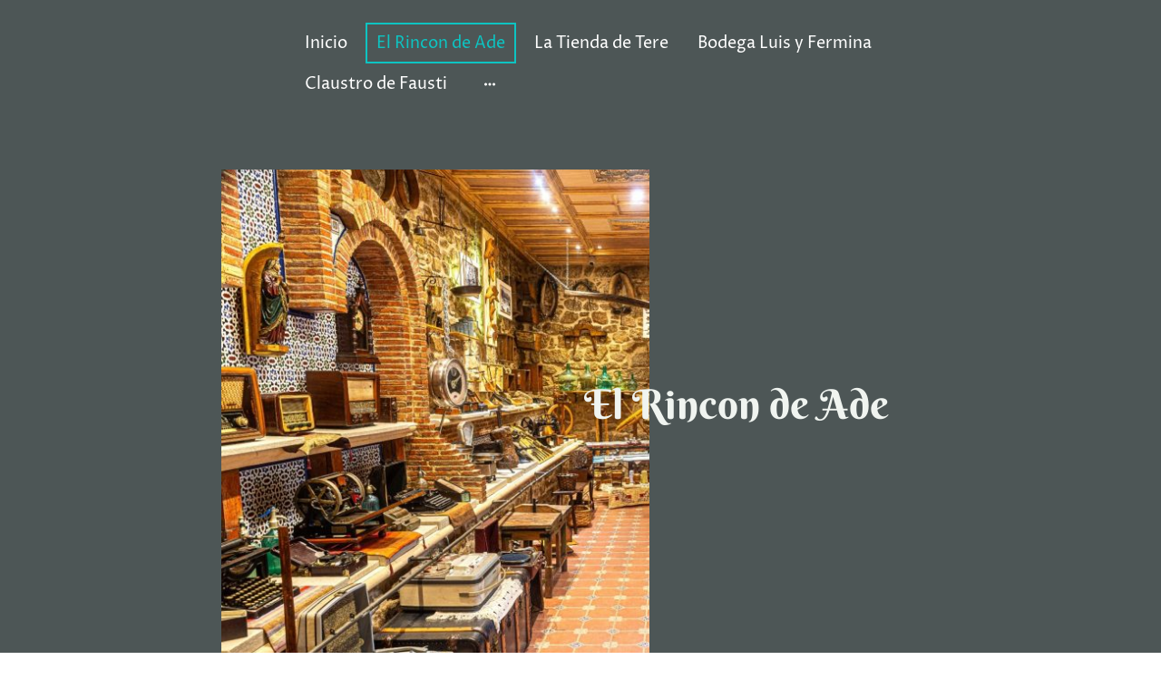

--- FILE ---
content_type: text/html; charset=UTF-8
request_url: https://www.abadiademorata.com/el-rincon-de-ade/
body_size: 21390
content:
<!DOCTYPE html PUBLIC "-//W3C//DTD XHTML 1.1//EN"
   "http://www.w3.org/TR/xhtml11/DTD/xhtml11.dtd">
<html lang="es">
<head>
	<meta charset="UTF-8" />
	<meta name="viewport" content="width=device-width, initial-scale=1" />
	<link rel="profile" href="https://gmpg.org/xfn/11" />
	<title>Retrato</title>
<meta name='robots' content='max-image-preview:large' />
	<style>img:is([sizes="auto" i], [sizes^="auto," i]) { contain-intrinsic-size: 3000px 1500px }</style>
	<link rel="alternate" type="application/rss+xml" title=" &raquo; Feed" href="https://www.abadiademorata.com/feed/" />
<link rel="alternate" type="application/rss+xml" title=" &raquo; Feed de los comentarios" href="https://www.abadiademorata.com/comments/feed/" />
<script type="text/javascript">
/* <![CDATA[ */
window._wpemojiSettings = {"baseUrl":"https:\/\/s.w.org\/images\/core\/emoji\/15.0.3\/72x72\/","ext":".png","svgUrl":"https:\/\/s.w.org\/images\/core\/emoji\/15.0.3\/svg\/","svgExt":".svg","source":{"concatemoji":"https:\/\/www.abadiademorata.com\/wp-includes\/js\/wp-emoji-release.min.js?ver=6.7.2"}};
/*! This file is auto-generated */
!function(i,n){var o,s,e;function c(e){try{var t={supportTests:e,timestamp:(new Date).valueOf()};sessionStorage.setItem(o,JSON.stringify(t))}catch(e){}}function p(e,t,n){e.clearRect(0,0,e.canvas.width,e.canvas.height),e.fillText(t,0,0);var t=new Uint32Array(e.getImageData(0,0,e.canvas.width,e.canvas.height).data),r=(e.clearRect(0,0,e.canvas.width,e.canvas.height),e.fillText(n,0,0),new Uint32Array(e.getImageData(0,0,e.canvas.width,e.canvas.height).data));return t.every(function(e,t){return e===r[t]})}function u(e,t,n){switch(t){case"flag":return n(e,"\ud83c\udff3\ufe0f\u200d\u26a7\ufe0f","\ud83c\udff3\ufe0f\u200b\u26a7\ufe0f")?!1:!n(e,"\ud83c\uddfa\ud83c\uddf3","\ud83c\uddfa\u200b\ud83c\uddf3")&&!n(e,"\ud83c\udff4\udb40\udc67\udb40\udc62\udb40\udc65\udb40\udc6e\udb40\udc67\udb40\udc7f","\ud83c\udff4\u200b\udb40\udc67\u200b\udb40\udc62\u200b\udb40\udc65\u200b\udb40\udc6e\u200b\udb40\udc67\u200b\udb40\udc7f");case"emoji":return!n(e,"\ud83d\udc26\u200d\u2b1b","\ud83d\udc26\u200b\u2b1b")}return!1}function f(e,t,n){var r="undefined"!=typeof WorkerGlobalScope&&self instanceof WorkerGlobalScope?new OffscreenCanvas(300,150):i.createElement("canvas"),a=r.getContext("2d",{willReadFrequently:!0}),o=(a.textBaseline="top",a.font="600 32px Arial",{});return e.forEach(function(e){o[e]=t(a,e,n)}),o}function t(e){var t=i.createElement("script");t.src=e,t.defer=!0,i.head.appendChild(t)}"undefined"!=typeof Promise&&(o="wpEmojiSettingsSupports",s=["flag","emoji"],n.supports={everything:!0,everythingExceptFlag:!0},e=new Promise(function(e){i.addEventListener("DOMContentLoaded",e,{once:!0})}),new Promise(function(t){var n=function(){try{var e=JSON.parse(sessionStorage.getItem(o));if("object"==typeof e&&"number"==typeof e.timestamp&&(new Date).valueOf()<e.timestamp+604800&&"object"==typeof e.supportTests)return e.supportTests}catch(e){}return null}();if(!n){if("undefined"!=typeof Worker&&"undefined"!=typeof OffscreenCanvas&&"undefined"!=typeof URL&&URL.createObjectURL&&"undefined"!=typeof Blob)try{var e="postMessage("+f.toString()+"("+[JSON.stringify(s),u.toString(),p.toString()].join(",")+"));",r=new Blob([e],{type:"text/javascript"}),a=new Worker(URL.createObjectURL(r),{name:"wpTestEmojiSupports"});return void(a.onmessage=function(e){c(n=e.data),a.terminate(),t(n)})}catch(e){}c(n=f(s,u,p))}t(n)}).then(function(e){for(var t in e)n.supports[t]=e[t],n.supports.everything=n.supports.everything&&n.supports[t],"flag"!==t&&(n.supports.everythingExceptFlag=n.supports.everythingExceptFlag&&n.supports[t]);n.supports.everythingExceptFlag=n.supports.everythingExceptFlag&&!n.supports.flag,n.DOMReady=!1,n.readyCallback=function(){n.DOMReady=!0}}).then(function(){return e}).then(function(){var e;n.supports.everything||(n.readyCallback(),(e=n.source||{}).concatemoji?t(e.concatemoji):e.wpemoji&&e.twemoji&&(t(e.twemoji),t(e.wpemoji)))}))}((window,document),window._wpemojiSettings);
/* ]]> */
</script>
<style id='wp-emoji-styles-inline-css' type='text/css'>

	img.wp-smiley, img.emoji {
		display: inline !important;
		border: none !important;
		box-shadow: none !important;
		height: 1em !important;
		width: 1em !important;
		margin: 0 0.07em !important;
		vertical-align: -0.1em !important;
		background: none !important;
		padding: 0 !important;
	}
</style>
<link rel='stylesheet' id='wp-block-library-css' href='https://www.abadiademorata.com/wp-content/plugins/gutenberg/build/block-library/style.css?ver=20.7.0' type='text/css' media='all' />
<style id='classic-theme-styles-inline-css' type='text/css'>
/*! This file is auto-generated */
.wp-block-button__link{color:#fff;background-color:#32373c;border-radius:9999px;box-shadow:none;text-decoration:none;padding:calc(.667em + 2px) calc(1.333em + 2px);font-size:1.125em}.wp-block-file__button{background:#32373c;color:#fff;text-decoration:none}
</style>
<link rel='stylesheet' id='go-x-post-editor-css' href='https://www.abadiademorata.com/wp-content/plugins/go-x-post-editor/src/index-fe.css?ver=1768304481' type='text/css' media='all' />
<link rel='stylesheet' id='gox-style-0-css' href='https://www.abadiademorata.com/wp-content/uploads/go-x/style.css?ver=6.7.2' type='text/css' media='all' />
<style id='global-styles-inline-css' type='text/css'>
:root{--wp--preset--aspect-ratio--square: 1;--wp--preset--aspect-ratio--4-3: 4/3;--wp--preset--aspect-ratio--3-4: 3/4;--wp--preset--aspect-ratio--3-2: 3/2;--wp--preset--aspect-ratio--2-3: 2/3;--wp--preset--aspect-ratio--16-9: 16/9;--wp--preset--aspect-ratio--9-16: 9/16;--wp--preset--color--black: #000000;--wp--preset--color--cyan-bluish-gray: #abb8c3;--wp--preset--color--white: #ffffff;--wp--preset--color--pale-pink: #f78da7;--wp--preset--color--vivid-red: #cf2e2e;--wp--preset--color--luminous-vivid-orange: #ff6900;--wp--preset--color--luminous-vivid-amber: #fcb900;--wp--preset--color--light-green-cyan: #7bdcb5;--wp--preset--color--vivid-green-cyan: #00d084;--wp--preset--color--pale-cyan-blue: #8ed1fc;--wp--preset--color--vivid-cyan-blue: #0693e3;--wp--preset--color--vivid-purple: #9b51e0;--wp--preset--gradient--vivid-cyan-blue-to-vivid-purple: linear-gradient(135deg,rgba(6,147,227,1) 0%,rgb(155,81,224) 100%);--wp--preset--gradient--light-green-cyan-to-vivid-green-cyan: linear-gradient(135deg,rgb(122,220,180) 0%,rgb(0,208,130) 100%);--wp--preset--gradient--luminous-vivid-amber-to-luminous-vivid-orange: linear-gradient(135deg,rgba(252,185,0,1) 0%,rgba(255,105,0,1) 100%);--wp--preset--gradient--luminous-vivid-orange-to-vivid-red: linear-gradient(135deg,rgba(255,105,0,1) 0%,rgb(207,46,46) 100%);--wp--preset--gradient--very-light-gray-to-cyan-bluish-gray: linear-gradient(135deg,rgb(238,238,238) 0%,rgb(169,184,195) 100%);--wp--preset--gradient--cool-to-warm-spectrum: linear-gradient(135deg,rgb(74,234,220) 0%,rgb(151,120,209) 20%,rgb(207,42,186) 40%,rgb(238,44,130) 60%,rgb(251,105,98) 80%,rgb(254,248,76) 100%);--wp--preset--gradient--blush-light-purple: linear-gradient(135deg,rgb(255,206,236) 0%,rgb(152,150,240) 100%);--wp--preset--gradient--blush-bordeaux: linear-gradient(135deg,rgb(254,205,165) 0%,rgb(254,45,45) 50%,rgb(107,0,62) 100%);--wp--preset--gradient--luminous-dusk: linear-gradient(135deg,rgb(255,203,112) 0%,rgb(199,81,192) 50%,rgb(65,88,208) 100%);--wp--preset--gradient--pale-ocean: linear-gradient(135deg,rgb(255,245,203) 0%,rgb(182,227,212) 50%,rgb(51,167,181) 100%);--wp--preset--gradient--electric-grass: linear-gradient(135deg,rgb(202,248,128) 0%,rgb(113,206,126) 100%);--wp--preset--gradient--midnight: linear-gradient(135deg,rgb(2,3,129) 0%,rgb(40,116,252) 100%);--wp--preset--font-size--small: 13px;--wp--preset--font-size--medium: 20px;--wp--preset--font-size--large: 36px;--wp--preset--font-size--x-large: 42px;--wp--preset--spacing--20: 0.44rem;--wp--preset--spacing--30: 0.67rem;--wp--preset--spacing--40: 1rem;--wp--preset--spacing--50: 1.5rem;--wp--preset--spacing--60: 2.25rem;--wp--preset--spacing--70: 3.38rem;--wp--preset--spacing--80: 5.06rem;--wp--preset--shadow--natural: 6px 6px 9px rgba(0, 0, 0, 0.2);--wp--preset--shadow--deep: 12px 12px 50px rgba(0, 0, 0, 0.4);--wp--preset--shadow--sharp: 6px 6px 0px rgba(0, 0, 0, 0.2);--wp--preset--shadow--outlined: 6px 6px 0px -3px rgba(255, 255, 255, 1), 6px 6px rgba(0, 0, 0, 1);--wp--preset--shadow--crisp: 6px 6px 0px rgba(0, 0, 0, 1);}:where(.is-layout-flex){gap: 0.5em;}:where(.is-layout-grid){gap: 0.5em;}body .is-layout-flex{display: flex;}.is-layout-flex{flex-wrap: wrap;align-items: center;}.is-layout-flex > :is(*, div){margin: 0;}body .is-layout-grid{display: grid;}.is-layout-grid > :is(*, div){margin: 0;}:where(.wp-block-columns.is-layout-flex){gap: 2em;}:where(.wp-block-columns.is-layout-grid){gap: 2em;}:where(.wp-block-post-template.is-layout-flex){gap: 1.25em;}:where(.wp-block-post-template.is-layout-grid){gap: 1.25em;}.has-black-color{color: var(--wp--preset--color--black) !important;}.has-cyan-bluish-gray-color{color: var(--wp--preset--color--cyan-bluish-gray) !important;}.has-white-color{color: var(--wp--preset--color--white) !important;}.has-pale-pink-color{color: var(--wp--preset--color--pale-pink) !important;}.has-vivid-red-color{color: var(--wp--preset--color--vivid-red) !important;}.has-luminous-vivid-orange-color{color: var(--wp--preset--color--luminous-vivid-orange) !important;}.has-luminous-vivid-amber-color{color: var(--wp--preset--color--luminous-vivid-amber) !important;}.has-light-green-cyan-color{color: var(--wp--preset--color--light-green-cyan) !important;}.has-vivid-green-cyan-color{color: var(--wp--preset--color--vivid-green-cyan) !important;}.has-pale-cyan-blue-color{color: var(--wp--preset--color--pale-cyan-blue) !important;}.has-vivid-cyan-blue-color{color: var(--wp--preset--color--vivid-cyan-blue) !important;}.has-vivid-purple-color{color: var(--wp--preset--color--vivid-purple) !important;}.has-black-background-color{background-color: var(--wp--preset--color--black) !important;}.has-cyan-bluish-gray-background-color{background-color: var(--wp--preset--color--cyan-bluish-gray) !important;}.has-white-background-color{background-color: var(--wp--preset--color--white) !important;}.has-pale-pink-background-color{background-color: var(--wp--preset--color--pale-pink) !important;}.has-vivid-red-background-color{background-color: var(--wp--preset--color--vivid-red) !important;}.has-luminous-vivid-orange-background-color{background-color: var(--wp--preset--color--luminous-vivid-orange) !important;}.has-luminous-vivid-amber-background-color{background-color: var(--wp--preset--color--luminous-vivid-amber) !important;}.has-light-green-cyan-background-color{background-color: var(--wp--preset--color--light-green-cyan) !important;}.has-vivid-green-cyan-background-color{background-color: var(--wp--preset--color--vivid-green-cyan) !important;}.has-pale-cyan-blue-background-color{background-color: var(--wp--preset--color--pale-cyan-blue) !important;}.has-vivid-cyan-blue-background-color{background-color: var(--wp--preset--color--vivid-cyan-blue) !important;}.has-vivid-purple-background-color{background-color: var(--wp--preset--color--vivid-purple) !important;}.has-black-border-color{border-color: var(--wp--preset--color--black) !important;}.has-cyan-bluish-gray-border-color{border-color: var(--wp--preset--color--cyan-bluish-gray) !important;}.has-white-border-color{border-color: var(--wp--preset--color--white) !important;}.has-pale-pink-border-color{border-color: var(--wp--preset--color--pale-pink) !important;}.has-vivid-red-border-color{border-color: var(--wp--preset--color--vivid-red) !important;}.has-luminous-vivid-orange-border-color{border-color: var(--wp--preset--color--luminous-vivid-orange) !important;}.has-luminous-vivid-amber-border-color{border-color: var(--wp--preset--color--luminous-vivid-amber) !important;}.has-light-green-cyan-border-color{border-color: var(--wp--preset--color--light-green-cyan) !important;}.has-vivid-green-cyan-border-color{border-color: var(--wp--preset--color--vivid-green-cyan) !important;}.has-pale-cyan-blue-border-color{border-color: var(--wp--preset--color--pale-cyan-blue) !important;}.has-vivid-cyan-blue-border-color{border-color: var(--wp--preset--color--vivid-cyan-blue) !important;}.has-vivid-purple-border-color{border-color: var(--wp--preset--color--vivid-purple) !important;}.has-vivid-cyan-blue-to-vivid-purple-gradient-background{background: var(--wp--preset--gradient--vivid-cyan-blue-to-vivid-purple) !important;}.has-light-green-cyan-to-vivid-green-cyan-gradient-background{background: var(--wp--preset--gradient--light-green-cyan-to-vivid-green-cyan) !important;}.has-luminous-vivid-amber-to-luminous-vivid-orange-gradient-background{background: var(--wp--preset--gradient--luminous-vivid-amber-to-luminous-vivid-orange) !important;}.has-luminous-vivid-orange-to-vivid-red-gradient-background{background: var(--wp--preset--gradient--luminous-vivid-orange-to-vivid-red) !important;}.has-very-light-gray-to-cyan-bluish-gray-gradient-background{background: var(--wp--preset--gradient--very-light-gray-to-cyan-bluish-gray) !important;}.has-cool-to-warm-spectrum-gradient-background{background: var(--wp--preset--gradient--cool-to-warm-spectrum) !important;}.has-blush-light-purple-gradient-background{background: var(--wp--preset--gradient--blush-light-purple) !important;}.has-blush-bordeaux-gradient-background{background: var(--wp--preset--gradient--blush-bordeaux) !important;}.has-luminous-dusk-gradient-background{background: var(--wp--preset--gradient--luminous-dusk) !important;}.has-pale-ocean-gradient-background{background: var(--wp--preset--gradient--pale-ocean) !important;}.has-electric-grass-gradient-background{background: var(--wp--preset--gradient--electric-grass) !important;}.has-midnight-gradient-background{background: var(--wp--preset--gradient--midnight) !important;}.has-small-font-size{font-size: var(--wp--preset--font-size--small) !important;}.has-medium-font-size{font-size: var(--wp--preset--font-size--medium) !important;}.has-large-font-size{font-size: var(--wp--preset--font-size--large) !important;}.has-x-large-font-size{font-size: var(--wp--preset--font-size--x-large) !important;}
:where(.wp-block-columns.is-layout-flex){gap: 2em;}:where(.wp-block-columns.is-layout-grid){gap: 2em;}
:root :where(.wp-block-pullquote){font-size: 1.5em;line-height: 1.6;}
:where(.wp-block-post-template.is-layout-flex){gap: 1.25em;}:where(.wp-block-post-template.is-layout-grid){gap: 1.25em;}
</style>
<script type="text/javascript" src="https://www.abadiademorata.com/wp-content/plugins/gutenberg/build/hooks/index.min.js?ver=84e753e2b66eb7028d38" id="wp-hooks-js"></script>
<script type="text/javascript" src="https://www.abadiademorata.com/wp-content/plugins/gutenberg/build/i18n/index.min.js?ver=bd5a2533e717a1043151" id="wp-i18n-js"></script>
<script type="text/javascript" id="wp-i18n-js-after">
/* <![CDATA[ */
wp.i18n.setLocaleData( { 'text direction\u0004ltr': [ 'ltr' ] } );
/* ]]> */
</script>
<link rel="https://api.w.org/" href="https://www.abadiademorata.com/wp-json/" /><link rel="alternate" title="JSON" type="application/json" href="https://www.abadiademorata.com/wp-json/wp/v2/pages/617" /><link rel="EditURI" type="application/rsd+xml" title="RSD" href="https://www.abadiademorata.com/xmlrpc.php?rsd" />
<meta name="generator" content="MyWebsite NOW" />
<link rel="canonical" href="https://www.abadiademorata.com/el-rincon-de-ade/" />
<link rel='shortlink' href='https://www.abadiademorata.com/?p=617' />
<link rel="alternate" title="oEmbed (JSON)" type="application/json+oembed" href="https://www.abadiademorata.com/wp-json/oembed/1.0/embed?url=https%3A%2F%2Fwww.abadiademorata.com%2Fel-rincon-de-ade%2F" />
<link rel="alternate" title="oEmbed (XML)" type="text/xml+oembed" href="https://www.abadiademorata.com/wp-json/oembed/1.0/embed?url=https%3A%2F%2Fwww.abadiademorata.com%2Fel-rincon-de-ade%2F&#038;format=xml" />
				<script>
					window.goxwpDeployment=true;
				</script>
	<script type="application/ld+json">
                    {"@context":"https://schema.org","@type":"LocalBusiness","address":{"@type":"PostalAddress","addressLocality":"Laguardia","streetAddress":"Plaza De La Cárcel 2","addressRegion":"Álava"},"telephone":"34 677469691","url":"https://abadiademorata.com","name":"La Abadia de Morata","sameAs":[],"email":"casamuseo01@msn.com","founder":"Faustino Luis Ayala Fernandez"}
                </script><link rel="shortcut icon" href="/wp-content/uploads/go-x/u/29b8598b-4ace-4ddb-9790-147cf7f85e51/w16,h16,rtfit,bg,el1,ex1,fico/image.ico?v=1682679341221" type="image/x-icon" /><link rel="icon" href="/wp-content/uploads/go-x/u/29b8598b-4ace-4ddb-9790-147cf7f85e51/w16,h16,rtfit,bg,el1,ex1,fico/image.ico?v=1682679341221" type="image/x-icon" /><link rel="apple-touch-icon" sizes="180x180" href="/wp-content/uploads/go-x/u/29b8598b-4ace-4ddb-9790-147cf7f85e51/w180,h180,rtfit,bgdde1e5,el1,ex1,fpng/image.png?v=1682679341221" type="image/png" /><link rel="icon" type="image/png" sizes="32x32" href="/wp-content/uploads/go-x/u/29b8598b-4ace-4ddb-9790-147cf7f85e51/w32,h32,rtfit,bg,el1,ex1,fpng/image.png?v=1682679341221" type="image/png" /><link rel="icon" type="image/png" sizes="192x192" href="/wp-content/uploads/go-x/u/29b8598b-4ace-4ddb-9790-147cf7f85e51/w192,h192,rtfit,bg,el1,ex1,fpng/image.png?v=1682679341221" type="image/png" /><link rel="icon" type="image/png" sizes="16x16" href="/wp-content/uploads/go-x/u/29b8598b-4ace-4ddb-9790-147cf7f85e51/w16,h16,rtfit,bg,el1,ex1,fpng/image.png?v=1682679341221" type="image/png" />		<style type="text/css" id="wp-custom-css">
			@font-face{src:url(/wp-content/themes/gox/public/fonts/CormorantGaramond-latin_latin-ext-regular.eot);src:local("CormorantGaramond Regular"),local("CormorantGaramond-Regular");src:url(/wp-content/themes/gox/public/fonts/CormorantGaramond-latin_latin-ext-regular.eot?#iefix) format("embedded-opentype");src:url(/wp-content/themes/gox/public/fonts/CormorantGaramond-latin_latin-ext-regular.woff2) format("woff2");src:url(/wp-content/themes/gox/public/fonts/CormorantGaramond-latin_latin-ext-regular.woff) format("woff");src:url(/wp-content/themes/gox/public/fonts/CormorantGaramond-latin_latin-ext-regular.ttf) format("truetype");src:url(/wp-content/themes/gox/public/fonts/CormorantGaramond-latin_latin-ext-regular.svg#CormorantGaramond) format("svg");font-family:CormorantGaramond;font-style:normal;font-weight:400;src:url(/wp-content/themes/gox/public/fonts/CormorantGaramond-latin_latin-ext-regular.woff) format("woff")}@font-face{src:url(/wp-content/themes/gox/public/fonts/CormorantGaramond-latin_latin-ext-italic.eot);src:local("CormorantGaramond Italic"),local("CormorantGaramond-Italic");src:url(/wp-content/themes/gox/public/fonts/CormorantGaramond-latin_latin-ext-italic.eot?#iefix) format("embedded-opentype");src:url(/wp-content/themes/gox/public/fonts/CormorantGaramond-latin_latin-ext-italic.woff2) format("woff2");src:url(/wp-content/themes/gox/public/fonts/CormorantGaramond-latin_latin-ext-italic.woff) format("woff");src:url(/wp-content/themes/gox/public/fonts/CormorantGaramond-latin_latin-ext-italic.ttf) format("truetype");src:url(/wp-content/themes/gox/public/fonts/CormorantGaramond-latin_latin-ext-italic.svg#CormorantGaramond) format("svg");font-family:CormorantGaramond;font-style:italic;font-weight:400;src:url(/wp-content/themes/gox/public/fonts/CormorantGaramond-latin_latin-ext-italic.woff) format("woff")}@font-face{src:url(/wp-content/themes/gox/public/fonts/CormorantGaramond-latin_latin-ext-500.eot);src:local("CormorantGaramond Medium"),local("CormorantGaramond-Medium");src:url(/wp-content/themes/gox/public/fonts/CormorantGaramond-latin_latin-ext-500.eot?#iefix) format("embedded-opentype");src:url(/wp-content/themes/gox/public/fonts/CormorantGaramond-latin_latin-ext-500.woff2) format("woff2");src:url(/wp-content/themes/gox/public/fonts/CormorantGaramond-latin_latin-ext-500.woff) format("woff");src:url(/wp-content/themes/gox/public/fonts/CormorantGaramond-latin_latin-ext-500.ttf) format("truetype");src:url(/wp-content/themes/gox/public/fonts/CormorantGaramond-latin_latin-ext-500.svg#CormorantGaramond) format("svg");font-family:CormorantGaramond;font-style:normal;font-weight:500;src:url(/wp-content/themes/gox/public/fonts/CormorantGaramond-latin_latin-ext-500.woff) format("woff")}@font-face{src:url(/wp-content/themes/gox/public/fonts/CormorantGaramond-latin_latin-ext-700.eot);src:local("CormorantGaramond Bold"),local("CormorantGaramond-Bold");src:url(/wp-content/themes/gox/public/fonts/CormorantGaramond-latin_latin-ext-700.eot?#iefix) format("embedded-opentype");src:url(/wp-content/themes/gox/public/fonts/CormorantGaramond-latin_latin-ext-700.woff2) format("woff2");src:url(/wp-content/themes/gox/public/fonts/CormorantGaramond-latin_latin-ext-700.woff) format("woff");src:url(/wp-content/themes/gox/public/fonts/CormorantGaramond-latin_latin-ext-700.ttf) format("truetype");src:url(/wp-content/themes/gox/public/fonts/CormorantGaramond-latin_latin-ext-700.svg#CormorantGaramond) format("svg");font-family:CormorantGaramond;font-style:normal;font-weight:700;src:url(/wp-content/themes/gox/public/fonts/CormorantGaramond-latin_latin-ext-700.woff) format("woff")}@font-face{src:url(/wp-content/themes/gox/public/fonts/CormorantGaramond-latin_latin-ext-500italic.eot);src:local("CormorantGaramond MediumItalic"),local("CormorantGaramond-MediumItalic");src:url(/wp-content/themes/gox/public/fonts/CormorantGaramond-latin_latin-ext-500italic.eot?#iefix) format("embedded-opentype");src:url(/wp-content/themes/gox/public/fonts/CormorantGaramond-latin_latin-ext-500italic.woff2) format("woff2");src:url(/wp-content/themes/gox/public/fonts/CormorantGaramond-latin_latin-ext-500italic.woff) format("woff");src:url(/wp-content/themes/gox/public/fonts/CormorantGaramond-latin_latin-ext-500italic.ttf) format("truetype");src:url(/wp-content/themes/gox/public/fonts/CormorantGaramond-latin_latin-ext-500italic.svg#CormorantGaramond) format("svg");font-family:CormorantGaramond;font-style:italic;font-weight:500;src:url(/wp-content/themes/gox/public/fonts/CormorantGaramond-latin_latin-ext-500italic.woff) format("woff")}@font-face{src:url(/wp-content/themes/gox/public/fonts/CormorantGaramond-latin_latin-ext-700italic.eot);src:local("CormorantGaramond BoldItalic"),local("CormorantGaramond-BoldItalic");src:url(/wp-content/themes/gox/public/fonts/CormorantGaramond-latin_latin-ext-700italic.eot?#iefix) format("embedded-opentype");src:url(/wp-content/themes/gox/public/fonts/CormorantGaramond-latin_latin-ext-700italic.woff2) format("woff2");src:url(/wp-content/themes/gox/public/fonts/CormorantGaramond-latin_latin-ext-700italic.woff) format("woff");src:url(/wp-content/themes/gox/public/fonts/CormorantGaramond-latin_latin-ext-700italic.ttf) format("truetype");src:url(/wp-content/themes/gox/public/fonts/CormorantGaramond-latin_latin-ext-700italic.svg#CormorantGaramond) format("svg");font-family:CormorantGaramond;font-style:italic;font-weight:700;src:url(/wp-content/themes/gox/public/fonts/CormorantGaramond-latin_latin-ext-700italic.woff) format("woff")}@font-face{src:url(/wp-content/themes/gox/public/fonts/ProzaLibre-latin_latin-ext-regular.eot);src:local("ProzaLibre Regular"),local("ProzaLibre-Regular");src:url(/wp-content/themes/gox/public/fonts/ProzaLibre-latin_latin-ext-regular.eot?#iefix) format("embedded-opentype");src:url(/wp-content/themes/gox/public/fonts/ProzaLibre-latin_latin-ext-regular.woff2) format("woff2");src:url(/wp-content/themes/gox/public/fonts/ProzaLibre-latin_latin-ext-regular.woff) format("woff");src:url(/wp-content/themes/gox/public/fonts/ProzaLibre-latin_latin-ext-regular.ttf) format("truetype");src:url(/wp-content/themes/gox/public/fonts/ProzaLibre-latin_latin-ext-regular.svg#ProzaLibre) format("svg");font-family:ProzaLibre;font-style:normal;font-weight:400;src:url(/wp-content/themes/gox/public/fonts/ProzaLibre-latin_latin-ext-regular.woff) format("woff")}@font-face{src:url(/wp-content/themes/gox/public/fonts/ProzaLibre-latin_latin-ext-italic.eot);src:local("ProzaLibre Italic"),local("ProzaLibre-Italic");src:url(/wp-content/themes/gox/public/fonts/ProzaLibre-latin_latin-ext-italic.eot?#iefix) format("embedded-opentype");src:url(/wp-content/themes/gox/public/fonts/ProzaLibre-latin_latin-ext-italic.woff2) format("woff2");src:url(/wp-content/themes/gox/public/fonts/ProzaLibre-latin_latin-ext-italic.woff) format("woff");src:url(/wp-content/themes/gox/public/fonts/ProzaLibre-latin_latin-ext-italic.ttf) format("truetype");src:url(/wp-content/themes/gox/public/fonts/ProzaLibre-latin_latin-ext-italic.svg#ProzaLibre) format("svg");font-family:ProzaLibre;font-style:italic;font-weight:400;src:url(/wp-content/themes/gox/public/fonts/ProzaLibre-latin_latin-ext-italic.woff) format("woff")}@font-face{src:url(/wp-content/themes/gox/public/fonts/ProzaLibre-latin_latin-ext-500.eot);src:local("ProzaLibre Medium"),local("ProzaLibre-Medium");src:url(/wp-content/themes/gox/public/fonts/ProzaLibre-latin_latin-ext-500.eot?#iefix) format("embedded-opentype");src:url(/wp-content/themes/gox/public/fonts/ProzaLibre-latin_latin-ext-500.woff2) format("woff2");src:url(/wp-content/themes/gox/public/fonts/ProzaLibre-latin_latin-ext-500.woff) format("woff");src:url(/wp-content/themes/gox/public/fonts/ProzaLibre-latin_latin-ext-500.ttf) format("truetype");src:url(/wp-content/themes/gox/public/fonts/ProzaLibre-latin_latin-ext-500.svg#ProzaLibre) format("svg");font-family:ProzaLibre;font-style:normal;font-weight:500;src:url(/wp-content/themes/gox/public/fonts/ProzaLibre-latin_latin-ext-500.woff) format("woff")}@font-face{src:url(/wp-content/themes/gox/public/fonts/ProzaLibre-latin_latin-ext-700.eot);src:local("ProzaLibre Bold"),local("ProzaLibre-Bold");src:url(/wp-content/themes/gox/public/fonts/ProzaLibre-latin_latin-ext-700.eot?#iefix) format("embedded-opentype");src:url(/wp-content/themes/gox/public/fonts/ProzaLibre-latin_latin-ext-700.woff2) format("woff2");src:url(/wp-content/themes/gox/public/fonts/ProzaLibre-latin_latin-ext-700.woff) format("woff");src:url(/wp-content/themes/gox/public/fonts/ProzaLibre-latin_latin-ext-700.ttf) format("truetype");src:url(/wp-content/themes/gox/public/fonts/ProzaLibre-latin_latin-ext-700.svg#ProzaLibre) format("svg");font-family:ProzaLibre;font-style:normal;font-weight:700;src:url(/wp-content/themes/gox/public/fonts/ProzaLibre-latin_latin-ext-700.woff) format("woff")}@font-face{src:url(/wp-content/themes/gox/public/fonts/ProzaLibre-latin_latin-ext-500italic.eot);src:local("ProzaLibre MediumItalic"),local("ProzaLibre-MediumItalic");src:url(/wp-content/themes/gox/public/fonts/ProzaLibre-latin_latin-ext-500italic.eot?#iefix) format("embedded-opentype");src:url(/wp-content/themes/gox/public/fonts/ProzaLibre-latin_latin-ext-500italic.woff2) format("woff2");src:url(/wp-content/themes/gox/public/fonts/ProzaLibre-latin_latin-ext-500italic.woff) format("woff");src:url(/wp-content/themes/gox/public/fonts/ProzaLibre-latin_latin-ext-500italic.ttf) format("truetype");src:url(/wp-content/themes/gox/public/fonts/ProzaLibre-latin_latin-ext-500italic.svg#ProzaLibre) format("svg");font-family:ProzaLibre;font-style:italic;font-weight:500;src:url(/wp-content/themes/gox/public/fonts/ProzaLibre-latin_latin-ext-500italic.woff) format("woff")}@font-face{src:url(/wp-content/themes/gox/public/fonts/ProzaLibre-latin_latin-ext-700italic.eot);src:local("ProzaLibre BoldItalic"),local("ProzaLibre-BoldItalic");src:url(/wp-content/themes/gox/public/fonts/ProzaLibre-latin_latin-ext-700italic.eot?#iefix) format("embedded-opentype");src:url(/wp-content/themes/gox/public/fonts/ProzaLibre-latin_latin-ext-700italic.woff2) format("woff2");src:url(/wp-content/themes/gox/public/fonts/ProzaLibre-latin_latin-ext-700italic.woff) format("woff");src:url(/wp-content/themes/gox/public/fonts/ProzaLibre-latin_latin-ext-700italic.ttf) format("truetype");src:url(/wp-content/themes/gox/public/fonts/ProzaLibre-latin_latin-ext-700italic.svg#ProzaLibre) format("svg");font-family:ProzaLibre;font-style:italic;font-weight:700;src:url(/wp-content/themes/gox/public/fonts/ProzaLibre-latin_latin-ext-700italic.woff) format("woff")}@media (min-width:768px) and (max-width:1023.95px){.grid-row-f7fb0f96-6f6a-42ab-ace7-7b6d9783c2af{padding:8px!important;flex-direction:column!important}}@media (min-width:1024px){.grid-row-f7fb0f96-6f6a-42ab-ace7-7b6d9783c2af{display:flex!important;padding:8px!important;flex-direction:column!important}}@media (min-width:0px) and (max-width:767.95px){.grid-row-40531c68-ee0f-4bd9-9f8c-24129a4d1bb0{align-items:flex-start!important}}@media (min-width:768px) and (max-width:1023.95px){.grid-row-40531c68-ee0f-4bd9-9f8c-24129a4d1bb0{align-items:flex-start!important}}.logo-f60bca86-fb83-412b-9f14-6ae18342c130 .theming-theme-accent1{color:#d71137!important}.logo-f60bca86-fb83-412b-9f14-6ae18342c130 .theming-theme-accent2{color:#0dc4c2!important}.logo-f60bca86-fb83-412b-9f14-6ae18342c130 .theming-theme-accent3{color:#ebae16!important}.logo-f60bca86-fb83-412b-9f14-6ae18342c130 .theming-theme-light{color:#fff!important}.logo-f60bca86-fb83-412b-9f14-6ae18342c130 .theming-theme-dark{color:#636f6f!important}.logo-f60bca86-fb83-412b-9f14-6ae18342c130 .theming-basic-Grey{color:#777!important}.logo-f60bca86-fb83-412b-9f14-6ae18342c130 .theming-basic-Red{color:#e0110c!important}.logo-f60bca86-fb83-412b-9f14-6ae18342c130 .theming-basic-Orange{color:#e96f05!important}.logo-f60bca86-fb83-412b-9f14-6ae18342c130 .theming-basic-Yellow{color:#f2c200!important}.logo-f60bca86-fb83-412b-9f14-6ae18342c130 .theming-basic-Green{color:#258d14!important}.logo-f60bca86-fb83-412b-9f14-6ae18342c130 .theming-basic-Cyan{color:#00bbde!important}.logo-f60bca86-fb83-412b-9f14-6ae18342c130 .theming-basic-Blue{color:#5555f6!important}.logo-f60bca86-fb83-412b-9f14-6ae18342c130 .theming-basic-Purple{color:#bc19bf!important}@media (min-width:0px) and (max-width:767.95px){.module-container-ba1fc3ef-505e-4bc7-b3a1-9d94e7162388{display:none!important}}@media (min-width:768px) and (max-width:1023.95px){.module-container-ba1fc3ef-505e-4bc7-b3a1-9d94e7162388{display:none!important}}@media (min-width:0px) and (max-width:767.95px){.module-container-75c171bf-627d-49a9-a6c6-5f31ed42ecdc{min-height:16px!important}}@media (min-width:768px) and (max-width:1023.95px){.module-container-75c171bf-627d-49a9-a6c6-5f31ed42ecdc{min-height:16px!important}}@media (min-width:768px) and (max-width:1023.95px){.grid-row-0f4b564d-5063-41be-8115-60e829790594{order:-1!important}}@media (min-width:1024px){.grid-row-0f4b564d-5063-41be-8115-60e829790594{order:-1!important}}@media (min-width:768px) and (max-width:1023.95px){.grid-row-d084cb6d-2c21-4356-b697-dd416d985b72{top:30%!important;position:absolute!important}}@media (min-width:1024px){.grid-row-d084cb6d-2c21-4356-b697-dd416d985b72{top:30%!important;position:absolute!important}}@font-face{src:url(/wp-content/themes/gox/public/fonts/BerkshireSwash-latin_latin-ext-regular.eot);src:local("BerkshireSwash Regular"),local("BerkshireSwash-Regular");src:url(/wp-content/themes/gox/public/fonts/BerkshireSwash-latin_latin-ext-regular.eot?#iefix) format("embedded-opentype");src:url(/wp-content/themes/gox/public/fonts/BerkshireSwash-latin_latin-ext-regular.woff2) format("woff2");src:url(/wp-content/themes/gox/public/fonts/BerkshireSwash-latin_latin-ext-regular.woff) format("woff");src:url(/wp-content/themes/gox/public/fonts/BerkshireSwash-latin_latin-ext-regular.ttf) format("truetype");src:url(/wp-content/themes/gox/public/fonts/BerkshireSwash-latin_latin-ext-regular.svg#BerkshireSwash) format("svg");font-family:BerkshireSwash;font-style:normal;font-weight:400;src:url(/wp-content/themes/gox/public/fonts/BerkshireSwash-latin_latin-ext-regular.woff) format("woff")}.heading-module-dd0a5175-6686-4983-bb50-a37135ec6fdb .theming-theme-accent1{color:#d71137!important}.heading-module-dd0a5175-6686-4983-bb50-a37135ec6fdb .theming-theme-accent2{color:#0dc4c2!important}.heading-module-dd0a5175-6686-4983-bb50-a37135ec6fdb .theming-theme-accent3{color:#ebae16!important}.heading-module-dd0a5175-6686-4983-bb50-a37135ec6fdb .theming-theme-light{color:#fff!important}.heading-module-dd0a5175-6686-4983-bb50-a37135ec6fdb .theming-theme-dark{color:#636f6f!important}.heading-module-dd0a5175-6686-4983-bb50-a37135ec6fdb .theming-basic-Grey{color:#777!important}.heading-module-dd0a5175-6686-4983-bb50-a37135ec6fdb .theming-basic-Red{color:#e0110c!important}.heading-module-dd0a5175-6686-4983-bb50-a37135ec6fdb .theming-basic-Orange{color:#e96f05!important}.heading-module-dd0a5175-6686-4983-bb50-a37135ec6fdb .theming-basic-Yellow{color:#f2c200!important}.heading-module-dd0a5175-6686-4983-bb50-a37135ec6fdb .theming-basic-Green{color:#258d14!important}.heading-module-dd0a5175-6686-4983-bb50-a37135ec6fdb .theming-basic-Cyan{color:#00bbde!important}.heading-module-dd0a5175-6686-4983-bb50-a37135ec6fdb .theming-basic-Blue{color:#5555f6!important}.heading-module-dd0a5175-6686-4983-bb50-a37135ec6fdb .theming-basic-Purple{color:#bc19bf!important}.heading-module-7ff9a6b4-d676-4b9b-b345-00b7c65a6105 .theming-theme-accent1{color:#d71137!important}.heading-module-7ff9a6b4-d676-4b9b-b345-00b7c65a6105 .theming-theme-accent2{color:#0dc4c2!important}.heading-module-7ff9a6b4-d676-4b9b-b345-00b7c65a6105 .theming-theme-accent3{color:#ebae16!important}.heading-module-7ff9a6b4-d676-4b9b-b345-00b7c65a6105 .theming-theme-light{color:#fff!important}.heading-module-7ff9a6b4-d676-4b9b-b345-00b7c65a6105 .theming-theme-dark{color:#636f6f!important}.heading-module-7ff9a6b4-d676-4b9b-b345-00b7c65a6105 .theming-basic-Grey{color:#777!important}.heading-module-7ff9a6b4-d676-4b9b-b345-00b7c65a6105 .theming-basic-Red{color:#e0110c!important}.heading-module-7ff9a6b4-d676-4b9b-b345-00b7c65a6105 .theming-basic-Orange{color:#e96f05!important}.heading-module-7ff9a6b4-d676-4b9b-b345-00b7c65a6105 .theming-basic-Yellow{color:#f2c200!important}.heading-module-7ff9a6b4-d676-4b9b-b345-00b7c65a6105 .theming-basic-Green{color:#258d14!important}.heading-module-7ff9a6b4-d676-4b9b-b345-00b7c65a6105 .theming-basic-Cyan{color:#00bbde!important}.heading-module-7ff9a6b4-d676-4b9b-b345-00b7c65a6105 .theming-basic-Blue{color:#5555f6!important}.heading-module-7ff9a6b4-d676-4b9b-b345-00b7c65a6105 .theming-basic-Purple{color:#bc19bf!important}@media (min-width:768px) and (max-width:1023.95px){.grid-column-843d26d6-86e8-4a31-b898-e89a35280af8{padding-right:16px!important;padding-bottom:16px!important}}@media (min-width:1024px){.grid-column-843d26d6-86e8-4a31-b898-e89a35280af8{padding-right:16px!important;padding-bottom:16px!important}}.text-57c1185b-f0bb-4fcd-afa4-132f099c830d .theming-theme-accent1{color:#d71137!important}.text-57c1185b-f0bb-4fcd-afa4-132f099c830d .theming-theme-accent2{color:#0dc4c2!important}.text-57c1185b-f0bb-4fcd-afa4-132f099c830d .theming-theme-accent3{color:#ebae16!important}.text-57c1185b-f0bb-4fcd-afa4-132f099c830d .theming-theme-light{color:#fff!important}.text-57c1185b-f0bb-4fcd-afa4-132f099c830d .theming-theme-dark{color:#636f6f!important}.text-57c1185b-f0bb-4fcd-afa4-132f099c830d .theming-basic-Grey{color:#777!important}.text-57c1185b-f0bb-4fcd-afa4-132f099c830d .theming-basic-Red{color:#e0110c!important}.text-57c1185b-f0bb-4fcd-afa4-132f099c830d .theming-basic-Orange{color:#e96f05!important}.text-57c1185b-f0bb-4fcd-afa4-132f099c830d .theming-basic-Yellow{color:#f2c200!important}.text-57c1185b-f0bb-4fcd-afa4-132f099c830d .theming-basic-Green{color:#258d14!important}.text-57c1185b-f0bb-4fcd-afa4-132f099c830d .theming-basic-Cyan{color:#00bbde!important}.text-57c1185b-f0bb-4fcd-afa4-132f099c830d .theming-basic-Blue{color:#5555f6!important}.text-57c1185b-f0bb-4fcd-afa4-132f099c830d .theming-basic-Purple{color:#bc19bf!important}@media (min-width:768px) and (max-width:1023.95px){.grid-column-9067cc48-91f2-4a59-81cf-9233f3caf9ba{padding-right:16px!important}}@media (min-width:1024px){.grid-column-9067cc48-91f2-4a59-81cf-9233f3caf9ba{padding-right:16px!important}}.heading-module-8452b49d-62b4-4b56-af69-3734f39f0889 .theming-theme-accent1{color:#d71137!important}.heading-module-8452b49d-62b4-4b56-af69-3734f39f0889 .theming-theme-accent2{color:#0dc4c2!important}.heading-module-8452b49d-62b4-4b56-af69-3734f39f0889 .theming-theme-accent3{color:#ebae16!important}.heading-module-8452b49d-62b4-4b56-af69-3734f39f0889 .theming-theme-light{color:#fff!important}.heading-module-8452b49d-62b4-4b56-af69-3734f39f0889 .theming-theme-dark{color:#636f6f!important}.heading-module-8452b49d-62b4-4b56-af69-3734f39f0889 .theming-basic-Grey{color:#777!important}.heading-module-8452b49d-62b4-4b56-af69-3734f39f0889 .theming-basic-Red{color:#e0110c!important}.heading-module-8452b49d-62b4-4b56-af69-3734f39f0889 .theming-basic-Orange{color:#e96f05!important}.heading-module-8452b49d-62b4-4b56-af69-3734f39f0889 .theming-basic-Yellow{color:#f2c200!important}.heading-module-8452b49d-62b4-4b56-af69-3734f39f0889 .theming-basic-Green{color:#258d14!important}.heading-module-8452b49d-62b4-4b56-af69-3734f39f0889 .theming-basic-Cyan{color:#00bbde!important}.heading-module-8452b49d-62b4-4b56-af69-3734f39f0889 .theming-basic-Blue{color:#5555f6!important}.heading-module-8452b49d-62b4-4b56-af69-3734f39f0889 .theming-basic-Purple{color:#bc19bf!important}.heading-module-76fac09d-7c7b-475c-b983-457514e24582 .theming-theme-accent1{color:#d71137!important}.heading-module-76fac09d-7c7b-475c-b983-457514e24582 .theming-theme-accent2{color:#0dc4c2!important}.heading-module-76fac09d-7c7b-475c-b983-457514e24582 .theming-theme-accent3{color:#ebae16!important}.heading-module-76fac09d-7c7b-475c-b983-457514e24582 .theming-theme-light{color:#fff!important}.heading-module-76fac09d-7c7b-475c-b983-457514e24582 .theming-theme-dark{color:#636f6f!important}.heading-module-76fac09d-7c7b-475c-b983-457514e24582 .theming-basic-Grey{color:#777!important}.heading-module-76fac09d-7c7b-475c-b983-457514e24582 .theming-basic-Red{color:#e0110c!important}.heading-module-76fac09d-7c7b-475c-b983-457514e24582 .theming-basic-Orange{color:#e96f05!important}.heading-module-76fac09d-7c7b-475c-b983-457514e24582 .theming-basic-Yellow{color:#f2c200!important}.heading-module-76fac09d-7c7b-475c-b983-457514e24582 .theming-basic-Green{color:#258d14!important}.heading-module-76fac09d-7c7b-475c-b983-457514e24582 .theming-basic-Cyan{color:#00bbde!important}.heading-module-76fac09d-7c7b-475c-b983-457514e24582 .theming-basic-Blue{color:#5555f6!important}.heading-module-76fac09d-7c7b-475c-b983-457514e24582 .theming-basic-Purple{color:#bc19bf!important}@media (min-width:768px) and (max-width:1023.95px){.grid-column-8f944c2d-d23a-4f55-96d0-b3164493edc9{padding-left:16px!important}}@media (min-width:1024px){.grid-column-8f944c2d-d23a-4f55-96d0-b3164493edc9{padding-left:16px!important}}@media (min-width:768px) and (max-width:1023.95px){.grid-column-12d2f151-3a7e-43e9-9b76-9c849dfe73aa{padding-right:16px!important}}@media (min-width:1024px){.grid-column-12d2f151-3a7e-43e9-9b76-9c849dfe73aa{padding-right:16px!important}}.heading-module-950b3977-dc63-4a80-9018-df3fa0d65f14 .theming-theme-accent1{color:#d71137!important}.heading-module-950b3977-dc63-4a80-9018-df3fa0d65f14 .theming-theme-accent2{color:#0dc4c2!important}.heading-module-950b3977-dc63-4a80-9018-df3fa0d65f14 .theming-theme-accent3{color:#ebae16!important}.heading-module-950b3977-dc63-4a80-9018-df3fa0d65f14 .theming-theme-light{color:#fff!important}.heading-module-950b3977-dc63-4a80-9018-df3fa0d65f14 .theming-theme-dark{color:#636f6f!important}.heading-module-950b3977-dc63-4a80-9018-df3fa0d65f14 .theming-basic-Grey{color:#777!important}.heading-module-950b3977-dc63-4a80-9018-df3fa0d65f14 .theming-basic-Red{color:#e0110c!important}.heading-module-950b3977-dc63-4a80-9018-df3fa0d65f14 .theming-basic-Orange{color:#e96f05!important}.heading-module-950b3977-dc63-4a80-9018-df3fa0d65f14 .theming-basic-Yellow{color:#f2c200!important}.heading-module-950b3977-dc63-4a80-9018-df3fa0d65f14 .theming-basic-Green{color:#258d14!important}.heading-module-950b3977-dc63-4a80-9018-df3fa0d65f14 .theming-basic-Cyan{color:#00bbde!important}.heading-module-950b3977-dc63-4a80-9018-df3fa0d65f14 .theming-basic-Blue{color:#5555f6!important}.heading-module-950b3977-dc63-4a80-9018-df3fa0d65f14 .theming-basic-Purple{color:#bc19bf!important}.logo-f32c8a4c-ec92-442e-b80d-a9f1aea8aa65 .theming-theme-accent1{color:#d71137!important}.logo-f32c8a4c-ec92-442e-b80d-a9f1aea8aa65 .theming-theme-accent2{color:#0dc4c2!important}.logo-f32c8a4c-ec92-442e-b80d-a9f1aea8aa65 .theming-theme-accent3{color:#ebae16!important}.logo-f32c8a4c-ec92-442e-b80d-a9f1aea8aa65 .theming-theme-light{color:#fff!important}.logo-f32c8a4c-ec92-442e-b80d-a9f1aea8aa65 .theming-theme-dark{color:#636f6f!important}.logo-f32c8a4c-ec92-442e-b80d-a9f1aea8aa65 .theming-basic-Grey{color:#777!important}.logo-f32c8a4c-ec92-442e-b80d-a9f1aea8aa65 .theming-basic-Red{color:#e0110c!important}.logo-f32c8a4c-ec92-442e-b80d-a9f1aea8aa65 .theming-basic-Orange{color:#e96f05!important}.logo-f32c8a4c-ec92-442e-b80d-a9f1aea8aa65 .theming-basic-Yellow{color:#f2c200!important}.logo-f32c8a4c-ec92-442e-b80d-a9f1aea8aa65 .theming-basic-Green{color:#258d14!important}.logo-f32c8a4c-ec92-442e-b80d-a9f1aea8aa65 .theming-basic-Cyan{color:#00bbde!important}.logo-f32c8a4c-ec92-442e-b80d-a9f1aea8aa65 .theming-basic-Blue{color:#5555f6!important}.logo-f32c8a4c-ec92-442e-b80d-a9f1aea8aa65 .theming-basic-Purple{color:#bc19bf!important}@media (min-width:0px) and (max-width:767.95px){.grid-column-b6570bd2-fc62-449f-87ee-0b521ea1b77d{padding-bottom:24px!important}}@media (min-width:768px) and (max-width:1023.95px){.grid-column-b6570bd2-fc62-449f-87ee-0b521ea1b77d{padding-bottom:24px!important}}@media (min-width:0px) and (max-width:767.95px){.module-container-a124ad2a-2edb-4d5d-8c96-0d40269cdf45{padding-left:32px!important;padding-right:32px!important}}@media (min-width:768px) and (max-width:1023.95px){.module-container-a124ad2a-2edb-4d5d-8c96-0d40269cdf45{padding-left:32px!important;padding-right:32px!important}}.text-a124ad2a-2edb-4d5d-8c96-0d40269cdf45 .theming-theme-accent1{color:#d71137!important}.text-a124ad2a-2edb-4d5d-8c96-0d40269cdf45 .theming-theme-accent2{color:#0dc4c2!important}.text-a124ad2a-2edb-4d5d-8c96-0d40269cdf45 .theming-theme-accent3{color:#ebae16!important}.text-a124ad2a-2edb-4d5d-8c96-0d40269cdf45 .theming-theme-light{color:#fff!important}.text-a124ad2a-2edb-4d5d-8c96-0d40269cdf45 .theming-theme-dark{color:#636f6f!important}.text-a124ad2a-2edb-4d5d-8c96-0d40269cdf45 .theming-basic-Grey{color:#777!important}.text-a124ad2a-2edb-4d5d-8c96-0d40269cdf45 .theming-basic-Red{color:#e0110c!important}.text-a124ad2a-2edb-4d5d-8c96-0d40269cdf45 .theming-basic-Orange{color:#e96f05!important}.text-a124ad2a-2edb-4d5d-8c96-0d40269cdf45 .theming-basic-Yellow{color:#f2c200!important}.text-a124ad2a-2edb-4d5d-8c96-0d40269cdf45 .theming-basic-Green{color:#258d14!important}.text-a124ad2a-2edb-4d5d-8c96-0d40269cdf45 .theming-basic-Cyan{color:#00bbde!important}.text-a124ad2a-2edb-4d5d-8c96-0d40269cdf45 .theming-basic-Blue{color:#5555f6!important}.text-a124ad2a-2edb-4d5d-8c96-0d40269cdf45 .theming-basic-Purple{color:#bc19bf!important}@media (min-width:0px) and (max-width:767.95px){.module-container-bd026882-9cdd-4bd4-9200-e2403cbc8332{padding-left:32px!important;padding-right:32px!important}}@media (min-width:768px) and (max-width:1023.95px){.module-container-bd026882-9cdd-4bd4-9200-e2403cbc8332{padding-left:32px!important;padding-right:32px!important}}:root{--theme-bodyBackground-color:#4D5656;--theme-bodyText-color:#ffffff;--theme-h1-color:#ebae16;--theme-h2-color:#ebae16;--theme-h3-color:#ebae16;--theme-h4-color:#ebae16;--theme-h5-color:#ffffff;--theme-h6-color:#ffffff;--theme-link-color:#ebae16;--theme-button-color:#CB0F33;--theme-navigationActive-color:#0DC4C2;--theme-heading-font-sizes-large-h1-size:45px;--theme-heading-font-sizes-large-h2-size:37px;--theme-heading-font-sizes-large-h3-size:31px;--theme-heading-font-sizes-large-h4-size:26px;--theme-heading-font-sizes-large-h5-size:22px;--theme-heading-font-sizes-large-h6-size:18px;--theme-heading-font-sizes-small-h1-size:35px;--theme-heading-font-sizes-small-h2-size:29px;--theme-heading-font-sizes-small-h3-size:24px;--theme-heading-font-sizes-small-h4-size:20px;--theme-heading-font-sizes-small-h5-size:16px;--theme-heading-font-sizes-small-h6-size:14px;--theme-heading-font-sizes-medium-h1-size:40px;--theme-heading-font-sizes-medium-h2-size:33px;--theme-heading-font-sizes-medium-h3-size:28px;--theme-heading-font-sizes-medium-h4-size:23px;--theme-heading-font-sizes-medium-h5-size:19px;--theme-heading-font-sizes-medium-h6-size:16px;--theme-heading-font-family:CormorantGaramond;--theme-body-font-sizes-large-body-size:18px;--theme-body-font-sizes-large-button-size:18px;--theme-body-font-sizes-small-body-size:14px;--theme-body-font-sizes-small-button-size:14px;--theme-body-font-sizes-medium-body-size:16px;--theme-body-font-sizes-medium-button-size:16px;--theme-body-font-family:ProzaLibre}		</style>
		</head>
<body class="page-template-default page page-id-617 no-sidebar">
	<!-- #root -->
<div id="root">
<!-- wp:go-x/page {"classes":"page-root","styles":{"u002du002dpage-background-color":"#4D5656","u002du002dpage-color":"#ffffff","u002du002dtheme-fonts-pair-body-sizes-large-body-size":"18px","u002du002dtheme-fonts-pair-body-sizes-large-button-size":"18px","u002du002dtheme-fonts-pair-body-sizes-small-body-size":"14px","u002du002dtheme-fonts-pair-body-sizes-small-button-size":"14px","u002du002dtheme-fonts-pair-body-sizes-medium-body-size":"16px","u002du002dtheme-fonts-pair-body-sizes-medium-button-size":"16px","u002du002dtheme-fonts-pair-body-family":"ProzaLibre","u002du002dtheme-fonts-pair-heading-sizes-large-h1-size":"45px","u002du002dtheme-fonts-pair-heading-sizes-large-h2-size":"37px","u002du002dtheme-fonts-pair-heading-sizes-large-h3-size":"31px","u002du002dtheme-fonts-pair-heading-sizes-large-h4-size":"26px","u002du002dtheme-fonts-pair-heading-sizes-large-h5-size":"22px","u002du002dtheme-fonts-pair-heading-sizes-large-h6-size":"18px","u002du002dtheme-fonts-pair-heading-sizes-small-h1-size":"35px","u002du002dtheme-fonts-pair-heading-sizes-small-h2-size":"29px","u002du002dtheme-fonts-pair-heading-sizes-small-h3-size":"24px","u002du002dtheme-fonts-pair-heading-sizes-small-h4-size":"20px","u002du002dtheme-fonts-pair-heading-sizes-small-h5-size":"16px","u002du002dtheme-fonts-pair-heading-sizes-small-h6-size":"14px","u002du002dtheme-fonts-pair-heading-sizes-medium-h1-size":"40px","u002du002dtheme-fonts-pair-heading-sizes-medium-h2-size":"33px","u002du002dtheme-fonts-pair-heading-sizes-medium-h3-size":"28px","u002du002dtheme-fonts-pair-heading-sizes-medium-h4-size":"23px","u002du002dtheme-fonts-pair-heading-sizes-medium-h5-size":"19px","u002du002dtheme-fonts-pair-heading-sizes-medium-h6-size":"16px","u002du002dtheme-fonts-pair-heading-family":"CormorantGaramond","u002du002dtheme-fonts-sizeType":"large","u002du002dtheme-colors-palette-dark":"#4D5656","u002du002dtheme-colors-palette-type":"default","u002du002dtheme-colors-palette-light":"#ffffff","u002du002dtheme-colors-palette-accent1":"#CB0F33","u002du002dtheme-colors-palette-accent2":"#0DC4C2","u002du002dtheme-colors-palette-accent3":"#ebae16","u002du002dtheme-colors-contrast":"low","u002du002dtheme-colors-variation":"1px","u002du002dtheme-colors-luminosity":"dark","u002du002dtheme-colors-availablePalettes-0-dark":"#343434","u002du002dtheme-colors-availablePalettes-0-type":"template","u002du002dtheme-colors-availablePalettes-0-light":"#c9c9c9","u002du002dtheme-colors-availablePalettes-0-accent1":"#ff7000","u002du002dtheme-colors-availablePalettes-0-accent2":"#303030","u002du002dtheme-colors-availablePalettes-0-accent3":"#ffffff","u002du002dtheme-spacing-type":"small","u002du002dtheme-spacing-unit":"4px","u002du002dtheme-spacing-units-large":"16px","u002du002dtheme-spacing-units-small":"4px","u002du002dtheme-spacing-units-medium":"8px","u002du002dtheme-geometry-set-name":"rectangle","u002du002dtheme-geometry-set-homepagePattern-footer-0-image-name":"rectangle","u002du002dtheme-geometry-set-homepagePattern-footer-0-section-name":"rectangle","u002du002dtheme-geometry-set-homepagePattern-header-0-image-name":"rectangle","u002du002dtheme-geometry-set-homepagePattern-header-0-section-name":"rectangle","u002du002dtheme-geometry-set-homepagePattern-content-0-image-name":"rectangle","u002du002dtheme-geometry-set-homepagePattern-content-0-section-name":"rectangle","u002du002dtheme-geometry-set-contentpagePattern-footer-0-image-name":"rectangle","u002du002dtheme-geometry-set-contentpagePattern-footer-0-section-name":"rectangle","u002du002dtheme-geometry-set-contentpagePattern-header-0-image-name":"rectangle","u002du002dtheme-geometry-set-contentpagePattern-header-0-section-name":"rectangle","u002du002dtheme-geometry-set-contentpagePattern-content-0-image-name":"rectangle","u002du002dtheme-geometry-set-contentpagePattern-content-0-section-name":"rectangle","u002du002dtheme-geometry-lastUpdated":"1682348584859px","u002du002dtheme-customColors-0":"#eaf1ea","u002du002dtheme-customColors-1":"#f0f4f0","u002du002dtheme-customColors-2":"#303030","u002du002dtheme-customColors-3":"#ffffff","u002du002dheading-color-h1":"#ebae16","u002du002dfont-family-h1":"CormorantGaramond","u002du002dfont-size-h1":"45px","u002du002dfont-weight-h1":"normal","u002du002dword-wrap-h1":"break-word","u002du002doverflow-wrap-h1":"break-word","u002du002dfont-style-h1":"normal","u002du002dtext-decoration-h1":"none","u002du002dheading-color-h2":"#ebae16","u002du002dfont-family-h2":"CormorantGaramond","u002du002dfont-size-h2":"37px","u002du002dfont-weight-h2":"normal","u002du002dword-wrap-h2":"break-word","u002du002doverflow-wrap-h2":"break-word","u002du002dfont-style-h2":"normal","u002du002dtext-decoration-h2":"none","u002du002dheading-color-h3":"#ebae16","u002du002dfont-family-h3":"CormorantGaramond","u002du002dfont-size-h3":"31px","u002du002dfont-weight-h3":"normal","u002du002dword-wrap-h3":"break-word","u002du002doverflow-wrap-h3":"break-word","u002du002dfont-style-h3":"normal","u002du002dtext-decoration-h3":"none","u002du002dheading-color-h4":"#ebae16","u002du002dfont-family-h4":"CormorantGaramond","u002du002dfont-size-h4":"26px","u002du002dfont-weight-h4":"normal","u002du002dword-wrap-h4":"break-word","u002du002doverflow-wrap-h4":"break-word","u002du002dfont-style-h4":"normal","u002du002dtext-decoration-h4":"none","u002du002dheading-color-h5":"#ffffff","u002du002dfont-family-h5":"CormorantGaramond","u002du002dfont-size-h5":"22px","u002du002dfont-weight-h5":"normal","u002du002dword-wrap-h5":"break-word","u002du002doverflow-wrap-h5":"break-word","u002du002dfont-style-h5":"normal","u002du002dtext-decoration-h5":"none","u002du002dheading-color-h6":"#ffffff","u002du002dfont-family-h6":"CormorantGaramond","u002du002dfont-size-h6":"18px","u002du002dfont-weight-h6":"normal","u002du002dword-wrap-h6":"break-word","u002du002doverflow-wrap-h6":"break-word","u002du002dfont-style-h6":"normal","u002du002dtext-decoration-h6":"none","u002du002dtext-container-color":"#ffffff","u002du002dtext-container-anchor-color":"#ebae16","u002du002dfont-family":"ProzaLibre","u002du002dfont-size":"18px","u002du002dfont-weight":"normal","u002du002dword-wrap":"break-word","u002du002doverflow-wrap":"break-word","u002du002dfont-style":"normal","u002du002dtext-decoration":"none"}} --><div style="--page-background-color:#4D5656;--page-color:#ffffff;--theme-fonts-pair-body-sizes-large-body-size:18px;--theme-fonts-pair-body-sizes-large-button-size:18px;--theme-fonts-pair-body-sizes-small-body-size:14px;--theme-fonts-pair-body-sizes-small-button-size:14px;--theme-fonts-pair-body-sizes-medium-body-size:16px;--theme-fonts-pair-body-sizes-medium-button-size:16px;--theme-fonts-pair-body-family:ProzaLibre;--theme-fonts-pair-heading-sizes-large-h1-size:45px;--theme-fonts-pair-heading-sizes-large-h2-size:37px;--theme-fonts-pair-heading-sizes-large-h3-size:31px;--theme-fonts-pair-heading-sizes-large-h4-size:26px;--theme-fonts-pair-heading-sizes-large-h5-size:22px;--theme-fonts-pair-heading-sizes-large-h6-size:18px;--theme-fonts-pair-heading-sizes-small-h1-size:35px;--theme-fonts-pair-heading-sizes-small-h2-size:29px;--theme-fonts-pair-heading-sizes-small-h3-size:24px;--theme-fonts-pair-heading-sizes-small-h4-size:20px;--theme-fonts-pair-heading-sizes-small-h5-size:16px;--theme-fonts-pair-heading-sizes-small-h6-size:14px;--theme-fonts-pair-heading-sizes-medium-h1-size:40px;--theme-fonts-pair-heading-sizes-medium-h2-size:33px;--theme-fonts-pair-heading-sizes-medium-h3-size:28px;--theme-fonts-pair-heading-sizes-medium-h4-size:23px;--theme-fonts-pair-heading-sizes-medium-h5-size:19px;--theme-fonts-pair-heading-sizes-medium-h6-size:16px;--theme-fonts-pair-heading-family:CormorantGaramond;--theme-fonts-sizeType:large;--theme-colors-palette-dark:#4D5656;--theme-colors-palette-type:default;--theme-colors-palette-light:#ffffff;--theme-colors-palette-accent1:#CB0F33;--theme-colors-palette-accent2:#0DC4C2;--theme-colors-palette-accent3:#ebae16;--theme-colors-contrast:low;--theme-colors-variation:1px;--theme-colors-luminosity:dark;--theme-colors-availablePalettes-0-dark:#343434;--theme-colors-availablePalettes-0-type:template;--theme-colors-availablePalettes-0-light:#c9c9c9;--theme-colors-availablePalettes-0-accent1:#ff7000;--theme-colors-availablePalettes-0-accent2:#303030;--theme-colors-availablePalettes-0-accent3:#ffffff;--theme-spacing-type:small;--theme-spacing-unit:4px;--theme-spacing-units-large:16px;--theme-spacing-units-small:4px;--theme-spacing-units-medium:8px;--theme-geometry-set-name:rectangle;--theme-geometry-set-homepagePattern-footer-0-image-name:rectangle;--theme-geometry-set-homepagePattern-footer-0-section-name:rectangle;--theme-geometry-set-homepagePattern-header-0-image-name:rectangle;--theme-geometry-set-homepagePattern-header-0-section-name:rectangle;--theme-geometry-set-homepagePattern-content-0-image-name:rectangle;--theme-geometry-set-homepagePattern-content-0-section-name:rectangle;--theme-geometry-set-contentpagePattern-footer-0-image-name:rectangle;--theme-geometry-set-contentpagePattern-footer-0-section-name:rectangle;--theme-geometry-set-contentpagePattern-header-0-image-name:rectangle;--theme-geometry-set-contentpagePattern-header-0-section-name:rectangle;--theme-geometry-set-contentpagePattern-content-0-image-name:rectangle;--theme-geometry-set-contentpagePattern-content-0-section-name:rectangle;--theme-geometry-lastUpdated:1682348584859px;--theme-customColors-0:#eaf1ea;--theme-customColors-1:#f0f4f0;--theme-customColors-2:#303030;--theme-customColors-3:#ffffff;--heading-color-h1:#ebae16;--font-family-h1:CormorantGaramond;--font-size-h1:45px;--font-weight-h1:normal;--word-wrap-h1:break-word;--overflow-wrap-h1:break-word;--font-style-h1:normal;--text-decoration-h1:none;--heading-color-h2:#ebae16;--font-family-h2:CormorantGaramond;--font-size-h2:37px;--font-weight-h2:normal;--word-wrap-h2:break-word;--overflow-wrap-h2:break-word;--font-style-h2:normal;--text-decoration-h2:none;--heading-color-h3:#ebae16;--font-family-h3:CormorantGaramond;--font-size-h3:31px;--font-weight-h3:normal;--word-wrap-h3:break-word;--overflow-wrap-h3:break-word;--font-style-h3:normal;--text-decoration-h3:none;--heading-color-h4:#ebae16;--font-family-h4:CormorantGaramond;--font-size-h4:26px;--font-weight-h4:normal;--word-wrap-h4:break-word;--overflow-wrap-h4:break-word;--font-style-h4:normal;--text-decoration-h4:none;--heading-color-h5:#ffffff;--font-family-h5:CormorantGaramond;--font-size-h5:22px;--font-weight-h5:normal;--word-wrap-h5:break-word;--overflow-wrap-h5:break-word;--font-style-h5:normal;--text-decoration-h5:none;--heading-color-h6:#ffffff;--font-family-h6:CormorantGaramond;--font-size-h6:18px;--font-weight-h6:normal;--word-wrap-h6:break-word;--overflow-wrap-h6:break-word;--font-style-h6:normal;--text-decoration-h6:none;--text-container-color:#ffffff;--text-container-anchor-color:#ebae16;--font-family:ProzaLibre;--font-size:18px;--font-weight:normal;--word-wrap:break-word;--overflow-wrap:break-word;--font-style:normal;--text-decoration:none" class="page-root"><!-- wp:go-x/section {"section":{"id":"abd80c33-2626-47d0-a90f-928e5fc47f79"},"rootClasses":"section section-root section-geometry section-geometry-rectangle","rootProps":{"data-zone-type":"header"},"bgClasses":"section-inner section-edge18Inner","contentClasses":"section-content","usedGeometryAttr":"rectangle","sectionSettingsStyles":{},"styles":{}} --><div data-zone-type="header" class="section section-root section-geometry section-geometry-rectangle" data-shape="rectangle"><div class="section-inner section-edge18Inner" data-styled-section-id="abd80c33-2626-47d0-a90f-928e5fc47f79"></div><div class="section-content"><!-- wp:go-x/row {"topLevel":true,"classes":{"root":"grid-row-root","hasRows":"grid-row-has-rows","hasColumns":"grid-row-has-columns","nonFullWidth":"grid-row-non-full-width","topLevel":"grid-row-top-level","fullWidth":"grid-row-full-width","custom":"grid-row-custom","customClassName":"grid-row-f7fb0f96-6f6a-42ab-ace7-7b6d9783c2af"},"rootProps":{},"hasRows":true,"styles":{"u002du002dgrid-row-no-full-width":"960px","u002du002dgrid-row-spacing-unit":"4px","u002du002dgrid-row-top-level-padding":"16px","u002du002dgrid-row-top-level-padding-lg":"12px"}} --><div class="grid-row-root grid-row-has-rows grid-row-top-level grid-row-f7fb0f96-6f6a-42ab-ace7-7b6d9783c2af" data-top-level="true" style="--grid-row-no-full-width:960px;--grid-row-spacing-unit:4px;--grid-row-top-level-padding:16px;--grid-row-top-level-padding-lg:12px"><!-- wp:go-x/row {"fullWidth":false,"classes":{"root":"grid-row-root","hasRows":"grid-row-has-rows","hasColumns":"grid-row-has-columns","nonFullWidth":"grid-row-non-full-width","topLevel":"grid-row-top-level","fullWidth":"grid-row-full-width","custom":"grid-row-custom","customClassName":"grid-row-40531c68-ee0f-4bd9-9f8c-24129a4d1bb0"},"rootProps":{},"hasRows":false,"styles":{"display":"flex","flexFlow":"row","alignItems":"center","u002du002dgrid-row-no-full-width":"960px","u002du002dgrid-row-spacing-unit":"4px","u002du002dgrid-row-top-level-padding":"16px","u002du002dgrid-row-top-level-padding-lg":"12px"}} --><div class="grid-row-root grid-row-has-columns grid-row-non-full-width grid-row-40531c68-ee0f-4bd9-9f8c-24129a4d1bb0" style="display:flex;flex-flow:row;align-items:center;--grid-row-no-full-width:960px;--grid-row-spacing-unit:4px;--grid-row-top-level-padding:16px;--grid-row-top-level-padding-lg:12px"><!-- wp:go-x/column {"classes":{"root":"grid-column-root","custom":"grid-column-custom","customClassName":"grid-column-e254e59b-8588-4957-b8cd-cc9bdf3c3d48"},"size":{"small":6,"medium":3,"large":2},"rootProps":{},"styles":{"flexFlow":"row","alignItems":"center","u002du002dgrid-column-spacing-unit":"4px","u002du002dgrid-column-vertical-spacing":"8px"}} --><div class="grid-column-root grid-column-small-6 grid-column-medium-3 grid-column-large-2 grid-column-e254e59b-8588-4957-b8cd-cc9bdf3c3d48" style="flex-flow:row;align-items:center;--grid-column-spacing-unit:4px;--grid-column-vertical-spacing:8px"><!-- wp:go-x/module-container {"classnames":"module-container-custom module-container-root","styles":{}} --><div class="module-container-custom module-container-root"><!-- wp:go-x/logo {"classes":{"imageContainer":"logo-image-container","image":"logo-image","text":"logo-text","link":"logo-link"},"payload":{"alt":"","type":"text","origin":{"id":"8b4cce1d-0506-4b0d-88db-ad77778d77b4","type":"assets","width":923,"height":241,"location":null,"contentType":"image/png"},"textTag":"h1","customFonts":[],"textTagStyle":{},"textInnerHTML":"","textCurrentTag":"h1","textLogoDimension":{"width":143.984375,"height":55}},"rootHeadingClass":"heading-root","themingContainerClass":"logo-f60bca86-fb83-412b-9f14-6ae18342c130","responsiveImageAttributes":{"src":"/wp-content/uploads/go-x/a/8b4cce1d-0506-4b0d-88db-ad77778d77b4/image-384x100.png","srcSet":"/wp-content/uploads/go-x/a/8b4cce1d-0506-4b0d-88db-ad77778d77b4/image-160x42.png 160w,/wp-content/uploads/go-x/a/8b4cce1d-0506-4b0d-88db-ad77778d77b4/image-240x63.png 240w,/wp-content/uploads/go-x/a/8b4cce1d-0506-4b0d-88db-ad77778d77b4/image-342x89.png 342w,/wp-content/uploads/go-x/a/8b4cce1d-0506-4b0d-88db-ad77778d77b4/image-192x50.png 192w,/wp-content/uploads/go-x/a/8b4cce1d-0506-4b0d-88db-ad77778d77b4/image-384x100.png 384w,/wp-content/uploads/go-x/a/8b4cce1d-0506-4b0d-88db-ad77778d77b4/image-188x49.png 188w","sizes":"(min-width: 1024px) 160px,(min-width: 960px) 240px,(min-width: 768px) 25vw,(min-width: 0px) 50vw"},"customStyles":{"justifyContent":"flex-start"},"Img":"img"} --><div style="justify-content:flex-start" class="logo-text heading-root logo-f60bca86-fb83-412b-9f14-6ae18342c130"><div><a href="/" class="logo-link"><svg width="100%" height="100%" viewBox="0 0 143.984375 103" style="max-height:103px"><foreignObject x="0" y="0" width="143.984375" height="103"><h1 style="margin-block-start:24px;margin-block-end:24px"></h1></foreignObject></svg></a></div></div><!-- /wp:go-x/logo --></div><!-- /wp:go-x/module-container --></div><!-- /wp:go-x/column --><!-- wp:go-x/column {"classes":{"root":"grid-column-root","custom":"grid-column-custom"},"size":{"small":6,"medium":9,"large":10},"rootProps":{},"styles":{"u002du002dgrid-column-spacing-unit":"4px","u002du002dgrid-column-vertical-spacing":"8px"}} --><div class="grid-column-root grid-column-small-6 grid-column-medium-9 grid-column-large-10" style="--grid-column-spacing-unit:4px;--grid-column-vertical-spacing:8px"><!-- wp:go-x/module-container {"classnames":"module-container-custom module-container-root module-container-75c171bf-627d-49a9-a6c6-5f31ed42ecdc","styles":{"display":"flex","justifyContent":"flex-end"}} --><div style="display:flex;justify-content:flex-end" class="module-container-custom module-container-root module-container-75c171bf-627d-49a9-a6c6-5f31ed42ecdc"><!-- wp:go-x/navigation {"classes":{"root":"navigation-root","item":"navigation-item","menuToggleTrigger":"navigation-menu-toggle-trigger","mobileIcons":"navigation-mobile-icons","mobileIcon":"navigation-mobile-icon","menuIcon":"navigation-menu-icon","menuIconWrapper":"navigation-menu-icon-wrapper","closeIcon":"navigation-close-icon","list":"navigation-list","moreItem":"navigation-more-item","moreIcon":"navigation-more-icon","moreButton":"navigation-more-button","listMore":"navigation-list-more","bgReplacer":"navigation-bg-replacer","selected":"navigation-selected","fillFilled":"navigation-fill-filled","fillOutline":"navigation-fill-outline","fillNone":"navigation-fill-none","shapeRound":"navigation-shape-round","shapeSquare":"navigation-shape-square","shapeSmooth":"navigation-shape-smooth","labelLarge":"navigation-label-large","labelMedium":"navigation-label-medium","labelSmall":"navigation-label-small","rootFooter":"navigation-root-footer"},"inFooter":false,"styles":{"u002du002dfont-family":"ProzaLibre","u002du002dfont-size":"18px","u002du002dfont-weight":"normal","u002du002dword-wrap":"break-word","u002du002doverflow-wrap":"break-word","u002du002dfont-style":"normal","u002du002dtext-decoration":"none","u002du002dnavigation-background-color":"#4D5656","u002du002dnavigation-background-color-active":"rgba(13, 196, 194, 0.1)","u002du002dnavigation-background-color-active-second":"rgba(13, 196, 194, 0.05)","u002du002dnavigation-color":"#ffffff","u002du002dnavigation-spacing":"8px","u002du002dnavigation-active-color":"#0DC4C2","u002du002dnavigation-contrast-color":"#4D5656","u002du002dnavigation-label-size":"18px","u002du002dnavigation-mobile-anchor-spacing":"6px"},"payload":{"color":{"id":"accent2","type":"theme","color":"#303030"},"style":{"fill":"outline","shape":"square"},"labelSize":"medium","maxDisplayedItems":5},"pages":[{"id":"66298713-4a73-4e66-b678-684efe6c3ab9","slug":"","type":"page","label":"Inicio","locale":"es-ES","children":[{"id":"5870a52b-df1a-458a-8bad-cd7862d0af42","slug":"el-rincon-de-ade","type":"page","label":"El Rincon de Ade","locale":"es-ES","properties":{"type":null,"hidden":null,"slugGenerated":true}},{"id":"9c5bf8ca-e03a-4ee9-81c5-429f644b92fd","slug":"la-tienda-de-tere","type":"page","label":"La Tienda de Tere","locale":"es-ES","properties":{"type":null,"hidden":null,"slugGenerated":true}},{"id":"0386ea9b-10a3-4f2b-944e-9611943e331d","slug":"bodega-luis-y-fermina","type":"page","label":"Bodega Luis y Fermina","locale":"es-ES","properties":{"type":null,"hidden":null,"slugGenerated":true}},{"id":"ed4d2784-eeda-4cb1-88bb-967821c4884e","slug":"claustro-de-fausti","type":"page","label":"Claustro de Fausti","locale":"es-ES","properties":{"type":null,"hidden":false,"slugGenerated":true}},{"id":"3bf2f3f6-04cb-4d69-9506-b70e0716b4a8","slug":"politica-de-privacidad","type":"page","label":"Política de privacidad","locale":"es-ES","properties":{"type":null,"hidden":null,"slugGenerated":true}}],"properties":null},{"id":"5870a52b-df1a-458a-8bad-cd7862d0af42","slug":"el-rincon-de-ade","type":"page","label":"El Rincon de Ade","locale":"es-ES","properties":{"type":null,"hidden":null,"slugGenerated":true}},{"id":"9c5bf8ca-e03a-4ee9-81c5-429f644b92fd","slug":"la-tienda-de-tere","type":"page","label":"La Tienda de Tere","locale":"es-ES","properties":{"type":null,"hidden":null,"slugGenerated":true}},{"id":"0386ea9b-10a3-4f2b-944e-9611943e331d","slug":"bodega-luis-y-fermina","type":"page","label":"Bodega Luis y Fermina","locale":"es-ES","properties":{"type":null,"hidden":null,"slugGenerated":true}},{"id":"ed4d2784-eeda-4cb1-88bb-967821c4884e","slug":"claustro-de-fausti","type":"page","label":"Claustro de Fausti","locale":"es-ES","properties":{"type":null,"hidden":false,"slugGenerated":true}},{"id":"3bf2f3f6-04cb-4d69-9506-b70e0716b4a8","slug":"politica-de-privacidad","type":"page","label":"Política de privacidad","locale":"es-ES","properties":{"type":null,"hidden":null,"slugGenerated":true}}],"selectedPageId":"5870a52b-df1a-458a-8bad-cd7862d0af42"} --><div class="navigation-root" style="--font-family:ProzaLibre;--font-size:18px;--font-weight:normal;--word-wrap:break-word;--overflow-wrap:break-word;--font-style:normal;--text-decoration:none;--navigation-background-color:#4D5656;--navigation-background-color-active:rgba(13, 196, 194, 0.1);--navigation-background-color-active-second:rgba(13, 196, 194, 0.05);--navigation-color:#ffffff;--navigation-spacing:8px;--navigation-active-color:#0DC4C2;--navigation-contrast-color:#4D5656;--navigation-label-size:18px;--navigation-mobile-anchor-spacing:6px"><input type="checkbox" class="navigation-menu-toggle-trigger"/><div class="navigation-mobile-icons"><svg class="navigation-mobile-icon navigation-menu-icon" xmlns="http://www.w3.org/2000/svg" viewBox="0 0 48 48"><g transform="translate(-32 -27)"><rect width="48" height="6" transform="translate(32 34)"></rect><rect width="48" height="6" transform="translate(32 48)"></rect><rect width="48" height="6" transform="translate(32 62)"></rect></g></svg><svg class="navigation-mobile-icon navigation-close-icon" xmlns="http://www.w3.org/2000/svg" viewBox="0 0 48 48"><g transform="translate(20.464 -51.66) rotate(45)"><rect width="48" height="6" transform="translate(32 48)"></rect><rect width="48" height="6" transform="translate(53 75) rotate(-90)"></rect></g></svg></div><ul class="navigation-list"><li data-page-id="66298713-4a73-4e66-b678-684efe6c3ab9" class="navigation-item navigation-fill-outline navigation-shape-square navigation-label-medium"><a href="/" data-navigation-anchor="true">Inicio</a></li><li data-page-id="5870a52b-df1a-458a-8bad-cd7862d0af42" class="navigation-item navigation-selected navigation-fill-outline navigation-shape-square navigation-label-medium"><a href="/el-rincon-de-ade" data-navigation-anchor="true">El Rincon de Ade</a></li><li data-page-id="9c5bf8ca-e03a-4ee9-81c5-429f644b92fd" class="navigation-item navigation-fill-outline navigation-shape-square navigation-label-medium"><a href="/la-tienda-de-tere" data-navigation-anchor="true">La Tienda de Tere</a></li><li data-page-id="0386ea9b-10a3-4f2b-944e-9611943e331d" class="navigation-item navigation-fill-outline navigation-shape-square navigation-label-medium"><a href="/bodega-luis-y-fermina" data-navigation-anchor="true">Bodega Luis y Fermina</a></li><li data-page-id="ed4d2784-eeda-4cb1-88bb-967821c4884e" class="navigation-item navigation-fill-outline navigation-shape-square navigation-label-medium"><a href="/claustro-de-fausti" data-navigation-anchor="true">Claustro de Fausti</a></li><li class="navigation-item navigation-fill-outline navigation-shape-square navigation-label-medium navigation-more-item"><span class="navigation-more-button" data-button="more-button"><svg xmlns="http://www.w3.org/2000/svg" class="navigation-more-icon" viewBox="0 0 24 24"><path d="M0 0h24v24H0z" fill="none"></path><path d="M6 10c-1.1 0-2 .9-2 2s.9 2 2 2 2-.9 2-2-.9-2-2-2zm12 0c-1.1 0-2 .9-2 2s.9 2 2 2 2-.9 2-2-.9-2-2-2zm-6 0c-1.1 0-2 .9-2 2s.9 2 2 2 2-.9 2-2-.9-2-2-2z"></path></svg></span><ul class="navigation-list-more" data-list="more-list"><li data-page-id="3bf2f3f6-04cb-4d69-9506-b70e0716b4a8" class="navigation-item navigation-fill-outline navigation-shape-square navigation-label-medium"><a href="/politica-de-privacidad" data-navigation-anchor="true">Política de privacidad</a></li></ul></li></ul><div class="navigation-bg-replacer"></div></div><!-- /wp:go-x/navigation --></div><!-- /wp:go-x/module-container --></div><!-- /wp:go-x/column --></div><!-- /wp:go-x/row --><!-- wp:go-x/row {"classes":{"root":"grid-row-root","hasRows":"grid-row-has-rows","hasColumns":"grid-row-has-columns","nonFullWidth":"grid-row-non-full-width","topLevel":"grid-row-top-level","fullWidth":"grid-row-full-width","custom":"grid-row-custom","customClassName":"grid-row-0f4b564d-5063-41be-8115-60e829790594"},"rootProps":{},"hasRows":false,"styles":{"u002du002dgrid-row-no-full-width":"960px","u002du002dgrid-row-spacing-unit":"4px","u002du002dgrid-row-top-level-padding":"16px","u002du002dgrid-row-top-level-padding-lg":"12px"}} --><div class="grid-row-root grid-row-has-columns grid-row-full-width grid-row-0f4b564d-5063-41be-8115-60e829790594" style="--grid-row-no-full-width:960px;--grid-row-spacing-unit:4px;--grid-row-top-level-padding:16px;--grid-row-top-level-padding-lg:12px"><!-- wp:go-x/column {"classes":{"root":"grid-column-root","custom":"grid-column-custom","customClassName":"grid-column-dda5f9c9-d445-4183-9662-b7c7cb714d92"},"size":{"small":12,"medium":12,"large":12},"rootProps":{},"styles":{"display":"flex","justifyContent":"flex-end","u002du002dgrid-column-spacing-unit":"4px","u002du002dgrid-column-vertical-spacing":"8px"}} --><div class="grid-column-root grid-column-small-12 grid-column-medium-12 grid-column-large-12 grid-column-dda5f9c9-d445-4183-9662-b7c7cb714d92" style="display:flex;justify-content:flex-end;--grid-column-spacing-unit:4px;--grid-column-vertical-spacing:8px"></div><!-- /wp:go-x/column --></div><!-- /wp:go-x/row --><!-- wp:go-x/row {"fullWidth":false,"classes":{"root":"grid-row-root","hasRows":"grid-row-has-rows","hasColumns":"grid-row-has-columns","nonFullWidth":"grid-row-non-full-width","topLevel":"grid-row-top-level","fullWidth":"grid-row-full-width","custom":"grid-row-custom"},"rootProps":{},"hasRows":false,"styles":{"u002du002dgrid-row-no-full-width":"960px","u002du002dgrid-row-spacing-unit":"4px","u002du002dgrid-row-top-level-padding":"16px","u002du002dgrid-row-top-level-padding-lg":"12px"}} --><div class="grid-row-root grid-row-has-columns grid-row-non-full-width" style="--grid-row-no-full-width:960px;--grid-row-spacing-unit:4px;--grid-row-top-level-padding:16px;--grid-row-top-level-padding-lg:12px"><!-- wp:go-x/column {"classes":{"root":"grid-column-root","custom":"grid-column-custom"},"size":{"small":12,"medium":12,"large":12},"rootProps":{},"styles":{"u002du002dgrid-column-spacing-unit":"4px","u002du002dgrid-column-vertical-spacing":"8px"}} --><div class="grid-column-root grid-column-small-12 grid-column-medium-12 grid-column-large-12" style="--grid-column-spacing-unit:4px;--grid-column-vertical-spacing:8px"></div><!-- /wp:go-x/column --></div><!-- /wp:go-x/row --></div><!-- /wp:go-x/row --></div></div><!-- /wp:go-x/section -->
<div data-zone-type="content" class="section section-root section-geometry section-geometry-rectangle" data-shape="rectangle" style="--heading-color-h1:#ebae16;--font-family-h1:CormorantGaramond;--font-size-h1:45px;--font-weight-h1:normal;--word-wrap-h1:break-word;--overflow-wrap-h1:break-word;--font-style-h1:normal;--text-decoration-h1:none;--heading-color-h2:#ebae16;--font-family-h2:CormorantGaramond;--font-size-h2:37px;--font-weight-h2:normal;--word-wrap-h2:break-word;--overflow-wrap-h2:break-word;--font-style-h2:normal;--text-decoration-h2:none;--heading-color-h3:#ebae16;--font-family-h3:CormorantGaramond;--font-size-h3:31px;--font-weight-h3:normal;--word-wrap-h3:break-word;--overflow-wrap-h3:break-word;--font-style-h3:normal;--text-decoration-h3:none;--heading-color-h4:#ebae16;--font-family-h4:CormorantGaramond;--font-size-h4:26px;--font-weight-h4:normal;--word-wrap-h4:break-word;--overflow-wrap-h4:break-word;--font-style-h4:normal;--text-decoration-h4:none;--heading-color-h5:#ffffff;--font-family-h5:CormorantGaramond;--font-size-h5:22px;--font-weight-h5:normal;--word-wrap-h5:break-word;--overflow-wrap-h5:break-word;--font-style-h5:normal;--text-decoration-h5:none;--heading-color-h6:#ffffff;--font-family-h6:CormorantGaramond;--font-size-h6:18px;--font-weight-h6:normal;--word-wrap-h6:break-word;--overflow-wrap-h6:break-word;--font-style-h6:normal;--text-decoration-h6:none;--text-container-color:#ffffff;--text-container-anchor-color:#ebae16;--font-family:ProzaLibre;--font-size:18px;--font-weight:normal;--word-wrap:break-word;--overflow-wrap:break-word;--font-style:normal;--text-decoration:none"><div class="section-inner section-edge18Inner" data-styled-section-id="13d6d1c4-aed9-490a-a6ef-eed7ce54fe6d"></div><div class="section-content"><div class="grid-row-root grid-row-has-rows grid-row-top-level grid-row-1f0c41e2-e50b-41e3-aacf-43de052a4cad" data-top-level="true" style="padding-top:40px;padding-bottom:40px;--grid-row-no-full-width:960px;--grid-row-spacing-unit:4px;--grid-row-top-level-padding:16px;--grid-row-top-level-padding-lg:12px"><div class="grid-row-root grid-row-has-rows grid-row-non-full-width grid-row-aad6b832-74e6-433c-a737-84d9dd45abae" style="position:relative;--grid-row-no-full-width:960px;--grid-row-spacing-unit:4px;--grid-row-top-level-padding:16px;--grid-row-top-level-padding-lg:12px"><div class="grid-row-root grid-row-has-columns grid-row-full-width" style="--grid-row-no-full-width:960px;--grid-row-spacing-unit:4px;--grid-row-top-level-padding:16px;--grid-row-top-level-padding-lg:12px"><div class="grid-column-root grid-column-small-12 grid-column-medium-4 grid-column-large-1" style="--grid-column-spacing-unit:4px;--grid-column-vertical-spacing:8px"></div><div class="grid-column-root grid-column-small-12 grid-column-medium-4 grid-column-large-6" style="--grid-column-spacing-unit:4px;--grid-column-vertical-spacing:8px"><div class="module-container-custom module-container-root"><div class="image-container"><div style="padding-bottom:138.12154696132598%;width:100%;--image-img-grid-v-align:top" class="image-wrapper"><img decoding="async" src="/wp-content/uploads/go-x/u/82804830-cc69-4855-a7b2-46d8723f010e/l0,t0,w966,h1334/image-768x1061.jpg" srcset="/wp-content/uploads/go-x/u/82804830-cc69-4855-a7b2-46d8723f010e/l0,t0,w966,h1334/image-480x663.jpg 480w,/wp-content/uploads/go-x/u/82804830-cc69-4855-a7b2-46d8723f010e/l0,t0,w966,h1334/image-320x442.jpg 320w,/wp-content/uploads/go-x/u/82804830-cc69-4855-a7b2-46d8723f010e/l0,t0,w966,h1334/image-455x628.jpg 455w,/wp-content/uploads/go-x/u/82804830-cc69-4855-a7b2-46d8723f010e/l0,t0,w966,h1334/image-256x354.jpg 256w,/wp-content/uploads/go-x/u/82804830-cc69-4855-a7b2-46d8723f010e/l0,t0,w966,h1334/image-768x1061.jpg 768w,/wp-content/uploads/go-x/u/82804830-cc69-4855-a7b2-46d8723f010e/l0,t0,w966,h1334/image-375x518.jpg 375w" sizes="(min-width: 1024px) 480px,(min-width: 960px) 320px,(min-width: 768px) 33vw,(min-width: 0px) 100vw" class="image-img image-geometry-rectangle-1 no-aspect-ratio" data-shape="rectangle" /></div></div></div></div><div class="grid-column-root grid-column-small-12 grid-column-medium-4 grid-column-large-5" style="--grid-column-spacing-unit:4px;--grid-column-vertical-spacing:8px"></div></div><div class="grid-row-root grid-row-has-columns grid-row-full-width grid-row-d084cb6d-2c21-4356-b697-dd416d985b72" style="--grid-row-no-full-width:960px;--grid-row-spacing-unit:4px;--grid-row-top-level-padding:16px;--grid-row-top-level-padding-lg:12px"><div class="grid-column-root grid-column-small-12 grid-column-medium-6 grid-column-large-6" style="--grid-column-spacing-unit:4px;--grid-column-vertical-spacing:8px"></div><div class="grid-column-root grid-column-small-12 grid-column-medium-6 grid-column-large-6" style="--grid-column-spacing-unit:4px;--grid-column-vertical-spacing:8px"><div class="module-container-custom module-container-root"><div class="heading-module-dd0a5175-6686-4983-bb50-a37135ec6fdb"><div class="heading-root"><h1><span class="theming-custom" style="color:#f0f4f0;font-family:BerkshireSwash;">El Rincon de Ade</span></h1></div></div></div></div></div></div></div></div></div><div data-zone-type="content" class="section section-root section-geometry section-geometry-rectangle" data-shape="rectangle" style="--heading-color-h1:#ebae16;--font-family-h1:CormorantGaramond;--font-size-h1:45px;--font-weight-h1:normal;--word-wrap-h1:break-word;--overflow-wrap-h1:break-word;--font-style-h1:normal;--text-decoration-h1:none;--heading-color-h2:#ebae16;--font-family-h2:CormorantGaramond;--font-size-h2:37px;--font-weight-h2:normal;--word-wrap-h2:break-word;--overflow-wrap-h2:break-word;--font-style-h2:normal;--text-decoration-h2:none;--heading-color-h3:#ebae16;--font-family-h3:CormorantGaramond;--font-size-h3:31px;--font-weight-h3:normal;--word-wrap-h3:break-word;--overflow-wrap-h3:break-word;--font-style-h3:normal;--text-decoration-h3:none;--heading-color-h4:#ebae16;--font-family-h4:CormorantGaramond;--font-size-h4:26px;--font-weight-h4:normal;--word-wrap-h4:break-word;--overflow-wrap-h4:break-word;--font-style-h4:normal;--text-decoration-h4:none;--heading-color-h5:#ffffff;--font-family-h5:CormorantGaramond;--font-size-h5:22px;--font-weight-h5:normal;--word-wrap-h5:break-word;--overflow-wrap-h5:break-word;--font-style-h5:normal;--text-decoration-h5:none;--heading-color-h6:#ffffff;--font-family-h6:CormorantGaramond;--font-size-h6:18px;--font-weight-h6:normal;--word-wrap-h6:break-word;--overflow-wrap-h6:break-word;--font-style-h6:normal;--text-decoration-h6:none;--text-container-color:#ffffff;--text-container-anchor-color:#ebae16;--font-family:ProzaLibre;--font-size:18px;--font-weight:normal;--word-wrap:break-word;--overflow-wrap:break-word;--font-style:normal;--text-decoration:none"><div class="section-inner section-edge18Inner" data-styled-section-id="73c02c88-3001-42f7-b81a-66229dd9240f"></div><div class="section-content"><div class="grid-row-root grid-row-has-rows grid-row-top-level grid-row-3ac5f203-7de3-4c2f-bb00-2c84af9b223a" data-top-level="true" style="padding-top:40px;padding-bottom:40px;--grid-row-no-full-width:960px;--grid-row-spacing-unit:4px;--grid-row-top-level-padding:16px;--grid-row-top-level-padding-lg:12px"><div class="grid-row-root grid-row-has-columns grid-row-non-full-width grid-row-6973c80b-3eca-4201-8c95-d15686dced0d" style="align-items:center;--grid-row-no-full-width:960px;--grid-row-spacing-unit:4px;--grid-row-top-level-padding:16px;--grid-row-top-level-padding-lg:12px"><div class="grid-column-root grid-column-small-12 grid-column-medium-6 grid-column-large-7" style="--grid-column-spacing-unit:4px;--grid-column-vertical-spacing:8px"><div class="grid-row-root grid-row-has-columns grid-row-full-width" style="--grid-row-no-full-width:960px;--grid-row-spacing-unit:4px;--grid-row-top-level-padding:16px;--grid-row-top-level-padding-lg:12px"><div class="grid-column-root grid-column-small-10 grid-column-medium-12 grid-column-large-2 grid-column-c27f661c-015a-4a1f-8a2f-6059fea56fe4" style="margin:0;padding:0;--grid-column-spacing-unit:4px;--grid-column-vertical-spacing:8px"><div class="module-container-custom module-container-root"><div class="heading-module-7ff9a6b4-d676-4b9b-b345-00b7c65a6105"><div class="heading-root"><h3></h3></div></div></div></div><div class="grid-column-root grid-column-small-2 grid-column-medium-12 grid-column-large-10" style="--grid-column-spacing-unit:4px;--grid-column-vertical-spacing:8px"></div></div><div class="grid-row-root grid-row-has-columns grid-row-full-width" style="--grid-row-no-full-width:960px;--grid-row-spacing-unit:4px;--grid-row-top-level-padding:16px;--grid-row-top-level-padding-lg:12px"><div class="grid-column-root grid-column-small-12 grid-column-medium-12 grid-column-large-2 grid-column-43b7a6d3-7009-442e-be0f-3dcf10343219" style="margin:0;padding:0;--grid-column-spacing-unit:4px;--grid-column-vertical-spacing:8px"></div><div class="grid-column-root grid-column-small-12 grid-column-medium-12 grid-column-large-10 grid-column-843d26d6-86e8-4a31-b898-e89a35280af8" style="margin:0;padding:0;--grid-column-spacing-unit:4px;--grid-column-vertical-spacing:8px"><div style="--margin-top:0px;--margin-bottom:4px;--margin-left:0px;--margin-right:0px" class="module-container-custom module-container-root"><div class="text-root text-57c1185b-f0bb-4fcd-afa4-132f099c830d" style="--text-container-color:#ffffff;--text-container-anchor-color:#ebae16;--font-family:ProzaLibre;--font-size:18px;--font-weight:normal;--word-wrap:break-word;--overflow-wrap:break-word;--font-style:normal;--text-decoration:none"><div><p>Un antiguo corral, donde se recogian las ovejas para su proteccion, hoy transformado en una sala donde se exponen , herramientas de oficios ya perdidos &nbsp;asi como utensilios del hogar. &nbsp; &nbsp; En el nos podemos encontrar una lavadora &nbsp; &nbsp; &nbsp; &nbsp; &nbsp; &nbsp; "Peugeot" de 1850, una lavadora de madera de 1820 y otra lavadora japonesa de 1950. &nbsp; &nbsp;Las piezas mas importantes son, unas aspiradoras &nbsp;"Daisy" y "Stars" de 1910-1915, &nbsp; (piezas unicas en España)</p><p>&nbsp;</p></div></div></div><div style="--margin-top:0px;--margin-bottom:4px;--margin-left:0px;--margin-right:0px" class="module-container-custom module-container-root"><div class="image-container"><div style="padding-bottom:278.5515320334262%;width:100%;--image-img-grid-v-align:top" class="image-wrapper"><img decoding="async" src="/wp-content/uploads/go-x/u/8ef146db-9199-4143-a522-2a4fe4f5efc8/l0,t0,w718,h2000/image.png" srcset="/wp-content/uploads/go-x/u/8ef146db-9199-4143-a522-2a4fe4f5efc8/l0,t0,w718,h2000/image-467x1301.png 467w,/wp-content/uploads/go-x/u/8ef146db-9199-4143-a522-2a4fe4f5efc8/l0,t0,w718,h2000/image-480x1337.png 480w,/wp-content/uploads/go-x/u/8ef146db-9199-4143-a522-2a4fe4f5efc8/l0,t0,w718,h2000/image-683x1903.png 683w,/wp-content/uploads/go-x/u/8ef146db-9199-4143-a522-2a4fe4f5efc8/l0,t0,w718,h2000/image-384x1070.png 384w,/wp-content/uploads/go-x/u/8ef146db-9199-4143-a522-2a4fe4f5efc8/l0,t0,w718,h2000/image.png 718w,/wp-content/uploads/go-x/u/8ef146db-9199-4143-a522-2a4fe4f5efc8/l0,t0,w718,h2000/image-375x1045.png 375w" sizes="(min-width: 1024px) 467px,(min-width: 960px) 480px,(min-width: 768px) 50vw,(min-width: 0px) 100vw" class="image-img image-geometry-rectangle-1 no-aspect-ratio" data-shape="rectangle" /></div></div></div></div></div></div><div class="grid-column-root grid-column-small-12 grid-column-medium-6 grid-column-large-5" style="--grid-column-spacing-unit:4px;--grid-column-vertical-spacing:8px"><div style="--margin-top:0px;--margin-bottom:4px;--margin-left:0px;--margin-right:0px" class="module-container-custom module-container-root"><div class="image-container"><div style="padding-bottom:325.7328990228013%;width:100%;--image-img-grid-v-align:top" class="image-wrapper"><img decoding="async" src="/wp-content/uploads/go-x/u/ac878b8d-304c-4100-bd62-3c755589fb23/l0,t0,w614,h2000/image.png" srcset="/wp-content/uploads/go-x/u/ac878b8d-304c-4100-bd62-3c755589fb23/l0,t0,w614,h2000/image-400x1303.png 400w,/wp-content/uploads/go-x/u/ac878b8d-304c-4100-bd62-3c755589fb23/l0,t0,w614,h2000/image-480x1564.png 480w,/wp-content/uploads/go-x/u/ac878b8d-304c-4100-bd62-3c755589fb23/l0,t0,w614,h2000/image.png 614w,/wp-content/uploads/go-x/u/ac878b8d-304c-4100-bd62-3c755589fb23/l0,t0,w614,h2000/image-384x1251.png 384w,/wp-content/uploads/go-x/u/ac878b8d-304c-4100-bd62-3c755589fb23/l0,t0,w614,h2000/image-375x1221.png 375w" sizes="(min-width: 1024px) 400px,(min-width: 960px) 480px,(min-width: 768px) 50vw,(min-width: 0px) 100vw" class="image-img image-geometry-rectangle-1 no-aspect-ratio" data-shape="rectangle" /></div></div></div></div></div><div class="grid-row-root grid-row-has-columns grid-row-non-full-width" style="--grid-row-no-full-width:960px;--grid-row-spacing-unit:4px;--grid-row-top-level-padding:16px;--grid-row-top-level-padding-lg:12px"><div class="grid-column-root grid-column-small-4 grid-column-medium-4 grid-column-large-4" style="--grid-column-spacing-unit:4px;--grid-column-vertical-spacing:8px"></div><div class="grid-column-root grid-column-small-4 grid-column-medium-4 grid-column-large-4" style="--grid-column-spacing-unit:4px;--grid-column-vertical-spacing:8px"></div><div class="grid-column-root grid-column-small-4 grid-column-medium-4 grid-column-large-4" style="--grid-column-spacing-unit:4px;--grid-column-vertical-spacing:8px"></div></div></div></div></div><div data-zone-type="content" class="section section-root section-geometry section-geometry-rectangle" data-shape="rectangle" style="--heading-color-h1:#ebae16;--font-family-h1:CormorantGaramond;--font-size-h1:45px;--font-weight-h1:normal;--word-wrap-h1:break-word;--overflow-wrap-h1:break-word;--font-style-h1:normal;--text-decoration-h1:none;--heading-color-h2:#ebae16;--font-family-h2:CormorantGaramond;--font-size-h2:37px;--font-weight-h2:normal;--word-wrap-h2:break-word;--overflow-wrap-h2:break-word;--font-style-h2:normal;--text-decoration-h2:none;--heading-color-h3:#ebae16;--font-family-h3:CormorantGaramond;--font-size-h3:31px;--font-weight-h3:normal;--word-wrap-h3:break-word;--overflow-wrap-h3:break-word;--font-style-h3:normal;--text-decoration-h3:none;--heading-color-h4:#ebae16;--font-family-h4:CormorantGaramond;--font-size-h4:26px;--font-weight-h4:normal;--word-wrap-h4:break-word;--overflow-wrap-h4:break-word;--font-style-h4:normal;--text-decoration-h4:none;--heading-color-h5:#ffffff;--font-family-h5:CormorantGaramond;--font-size-h5:22px;--font-weight-h5:normal;--word-wrap-h5:break-word;--overflow-wrap-h5:break-word;--font-style-h5:normal;--text-decoration-h5:none;--heading-color-h6:#ffffff;--font-family-h6:CormorantGaramond;--font-size-h6:18px;--font-weight-h6:normal;--word-wrap-h6:break-word;--overflow-wrap-h6:break-word;--font-style-h6:normal;--text-decoration-h6:none;--text-container-color:#ffffff;--text-container-anchor-color:#ebae16;--font-family:ProzaLibre;--font-size:18px;--font-weight:normal;--word-wrap:break-word;--overflow-wrap:break-word;--font-style:normal;--text-decoration:none"><div class="section-inner section-edge18Inner" data-styled-section-id="24b55c16-17b7-444f-b9b8-2fd5d2069678"></div><div class="section-content"><div class="grid-row-root grid-row-has-rows grid-row-top-level grid-row-e66e6884-5187-4df1-b6c7-2be903d729fc" data-top-level="true" style="padding-top:40px;padding-bottom:40px;--grid-row-no-full-width:960px;--grid-row-spacing-unit:4px;--grid-row-top-level-padding:16px;--grid-row-top-level-padding-lg:12px"><div class="grid-row-root grid-row-has-columns grid-row-non-full-width" style="--grid-row-no-full-width:960px;--grid-row-spacing-unit:4px;--grid-row-top-level-padding:16px;--grid-row-top-level-padding-lg:12px"><div class="grid-column-root grid-column-small-12 grid-column-medium-6 grid-column-large-6 grid-column-9067cc48-91f2-4a59-81cf-9233f3caf9ba" style="--grid-column-spacing-unit:4px;--grid-column-vertical-spacing:8px"><div class="module-container-custom module-container-root"><div class="image-container"><div style="padding-bottom:136.73177083333331%;width:100%;--image-img-grid-v-align:top" class="image-wrapper"><img decoding="async" src="/wp-content/uploads/go-x/u/36bc313a-d65a-4ae6-8744-954b747f6211/l0,t0,w976,h1334/image-768x1050.jpg" srcset="/wp-content/uploads/go-x/u/36bc313a-d65a-4ae6-8744-954b747f6211/l0,t0,w976,h1334/image-480x656.jpg 480w,/wp-content/uploads/go-x/u/36bc313a-d65a-4ae6-8744-954b747f6211/l0,t0,w976,h1334/image-683x934.jpg 683w,/wp-content/uploads/go-x/u/36bc313a-d65a-4ae6-8744-954b747f6211/l0,t0,w976,h1334/image-384x525.jpg 384w,/wp-content/uploads/go-x/u/36bc313a-d65a-4ae6-8744-954b747f6211/l0,t0,w976,h1334/image-768x1050.jpg 768w,/wp-content/uploads/go-x/u/36bc313a-d65a-4ae6-8744-954b747f6211/l0,t0,w976,h1334/image-375x513.jpg 375w" sizes="(min-width: 1024px) 480px,(min-width: 960px) 480px,(min-width: 768px) 50vw,(min-width: 0px) 100vw" class="image-img image-geometry-rectangle-1 no-aspect-ratio" data-shape="rectangle" /></div></div></div></div><div class="grid-column-root grid-column-small-12 grid-column-medium-6 grid-column-large-6 grid-column-3de8e73b-e514-47d5-ace1-cee8c3435253" style="display:flex;flex-flow:column;--grid-column-spacing-unit:4px;--grid-column-vertical-spacing:8px"><div class="grid-row-root grid-row-has-columns grid-row-full-width grid-row-0d880475-e51c-4e57-84bb-2e010317db67" style="flex:2;--grid-row-no-full-width:960px;--grid-row-spacing-unit:4px;--grid-row-top-level-padding:16px;--grid-row-top-level-padding-lg:12px"><div class="grid-column-root grid-column-small-6 grid-column-medium-6 grid-column-large-10" style="--grid-column-spacing-unit:4px;--grid-column-vertical-spacing:8px"></div><div class="grid-column-root grid-column-small-6 grid-column-medium-6 grid-column-large-2 grid-column-7c24c78c-1aa3-4f13-ba8a-1bc973565c12" style="border-left-color:#CB0F33;border-left-style:solid;border-left-width:4px;--grid-column-spacing-unit:4px;--grid-column-vertical-spacing:8px"></div></div><div class="grid-row-root grid-row-has-columns grid-row-full-width grid-row-e9864e14-f360-4512-ab22-ff44db7d56dd" style="align-self:flex-end;--grid-row-no-full-width:960px;--grid-row-spacing-unit:4px;--grid-row-top-level-padding:16px;--grid-row-top-level-padding-lg:12px"><div class="grid-column-root grid-column-small-12 grid-column-medium-12 grid-column-large-12" style="--grid-column-spacing-unit:4px;--grid-column-vertical-spacing:8px"><div class="module-container-custom module-container-root"><div class="heading-module-8452b49d-62b4-4b56-af69-3734f39f0889"><div class="heading-root"><h2 style="text-align:right">Lavadora "Peugeot" 1850 &nbsp;&nbsp;<br>&nbsp;</h2></div></div></div></div></div></div></div></div></div></div><div data-zone-type="content" class="section section-root section-geometry section-geometry-rectangle" data-shape="rectangle" style="--heading-color-h1:#ebae16;--font-family-h1:CormorantGaramond;--font-size-h1:45px;--font-weight-h1:normal;--word-wrap-h1:break-word;--overflow-wrap-h1:break-word;--font-style-h1:normal;--text-decoration-h1:none;--heading-color-h2:#ebae16;--font-family-h2:CormorantGaramond;--font-size-h2:37px;--font-weight-h2:normal;--word-wrap-h2:break-word;--overflow-wrap-h2:break-word;--font-style-h2:normal;--text-decoration-h2:none;--heading-color-h3:#ebae16;--font-family-h3:CormorantGaramond;--font-size-h3:31px;--font-weight-h3:normal;--word-wrap-h3:break-word;--overflow-wrap-h3:break-word;--font-style-h3:normal;--text-decoration-h3:none;--heading-color-h4:#ebae16;--font-family-h4:CormorantGaramond;--font-size-h4:26px;--font-weight-h4:normal;--word-wrap-h4:break-word;--overflow-wrap-h4:break-word;--font-style-h4:normal;--text-decoration-h4:none;--heading-color-h5:#ffffff;--font-family-h5:CormorantGaramond;--font-size-h5:22px;--font-weight-h5:normal;--word-wrap-h5:break-word;--overflow-wrap-h5:break-word;--font-style-h5:normal;--text-decoration-h5:none;--heading-color-h6:#ffffff;--font-family-h6:CormorantGaramond;--font-size-h6:18px;--font-weight-h6:normal;--word-wrap-h6:break-word;--overflow-wrap-h6:break-word;--font-style-h6:normal;--text-decoration-h6:none;--text-container-color:#ffffff;--text-container-anchor-color:#ebae16;--font-family:ProzaLibre;--font-size:18px;--font-weight:normal;--word-wrap:break-word;--overflow-wrap:break-word;--font-style:normal;--text-decoration:none"><div class="section-inner section-edge18Inner" data-styled-section-id="84cdf77c-ed90-4232-8b62-03f7d287a816"></div><div class="section-content"><div class="grid-row-root grid-row-has-rows grid-row-top-level grid-row-44938821-5884-425d-a2bb-a7f8f53c8e3f" data-top-level="true" style="padding-top:40px;padding-bottom:40px;--grid-row-no-full-width:960px;--grid-row-spacing-unit:4px;--grid-row-top-level-padding:16px;--grid-row-top-level-padding-lg:12px"><div class="grid-row-root grid-row-has-columns grid-row-non-full-width" style="--grid-row-no-full-width:960px;--grid-row-spacing-unit:4px;--grid-row-top-level-padding:16px;--grid-row-top-level-padding-lg:12px"><div class="grid-column-root grid-column-small-12 grid-column-medium-6 grid-column-large-6 grid-column-c8f61370-260b-4b3a-9f7a-638767159271" style="display:flex;flex-flow:column;--grid-column-spacing-unit:4px;--grid-column-vertical-spacing:8px"><div class="grid-row-root grid-row-has-columns grid-row-full-width grid-row-4dc8efca-39bd-49be-ba46-f04bc84256ad" style="flex:2;--grid-row-no-full-width:960px;--grid-row-spacing-unit:4px;--grid-row-top-level-padding:16px;--grid-row-top-level-padding-lg:12px"><div class="grid-column-root grid-column-small-6 grid-column-medium-6 grid-column-large-2 grid-column-cd48f831-db68-46c2-814f-7ae02f8c440a" style="border-right-color:#CB0F33;border-right-style:solid;border-right-width:4px;--grid-column-spacing-unit:4px;--grid-column-vertical-spacing:8px"></div><div class="grid-column-root grid-column-small-6 grid-column-medium-6 grid-column-large-10" style="--grid-column-spacing-unit:4px;--grid-column-vertical-spacing:8px"></div></div><div class="grid-row-root grid-row-has-columns grid-row-full-width grid-row-36146f8c-6d64-4230-9a06-dd7f9847dd47" style="align-self:flex-end;--grid-row-no-full-width:960px;--grid-row-spacing-unit:4px;--grid-row-top-level-padding:16px;--grid-row-top-level-padding-lg:12px"><div class="grid-column-root grid-column-small-12 grid-column-medium-12 grid-column-large-12" style="--grid-column-spacing-unit:4px;--grid-column-vertical-spacing:8px"><div class="module-container-custom module-container-root"><div class="heading-module-76fac09d-7c7b-475c-b983-457514e24582"><div class="heading-root"><h2>El textil, la evolucion de sus herramientas para su elaboracion.</h2></div></div></div></div></div></div><div class="grid-column-root grid-column-small-12 grid-column-medium-6 grid-column-large-6 grid-column-8f944c2d-d23a-4f55-96d0-b3164493edc9" style="--grid-column-spacing-unit:4px;--grid-column-vertical-spacing:8px"><div class="module-container-custom module-container-root"><div class="image-container"><div style="padding-bottom:150.03750937734435%;--image-img-grid-v-align:top" class="image-wrapper"><img decoding="async" src="/wp-content/uploads/go-x/u/44214c2d-b63c-4940-9c4c-fdf1fbb2bc5f/l555,t0,w889,h1334/image-768x1152.jpg" srcset="/wp-content/uploads/go-x/u/44214c2d-b63c-4940-9c4c-fdf1fbb2bc5f/l555,t0,w889,h1334/image-480x720.jpg 480w,/wp-content/uploads/go-x/u/44214c2d-b63c-4940-9c4c-fdf1fbb2bc5f/l555,t0,w889,h1334/image-683x1025.jpg 683w,/wp-content/uploads/go-x/u/44214c2d-b63c-4940-9c4c-fdf1fbb2bc5f/l555,t0,w889,h1334/image-384x576.jpg 384w,/wp-content/uploads/go-x/u/44214c2d-b63c-4940-9c4c-fdf1fbb2bc5f/l555,t0,w889,h1334/image-768x1152.jpg 768w,/wp-content/uploads/go-x/u/44214c2d-b63c-4940-9c4c-fdf1fbb2bc5f/l555,t0,w889,h1334/image-375x563.jpg 375w" sizes="(min-width: 1024px) 480px,(min-width: 960px) 480px,(min-width: 768px) 50vw,(min-width: 0px) 100vw" class="image-img image-geometry-rectangle-1 no-aspect-ratio" data-shape="rectangle" /></div></div></div></div></div></div></div></div><div data-zone-type="content" class="section section-root section-geometry section-geometry-rectangle" data-shape="rectangle" style="--heading-color-h1:#ebae16;--font-family-h1:CormorantGaramond;--font-size-h1:45px;--font-weight-h1:normal;--word-wrap-h1:break-word;--overflow-wrap-h1:break-word;--font-style-h1:normal;--text-decoration-h1:none;--heading-color-h2:#ebae16;--font-family-h2:CormorantGaramond;--font-size-h2:37px;--font-weight-h2:normal;--word-wrap-h2:break-word;--overflow-wrap-h2:break-word;--font-style-h2:normal;--text-decoration-h2:none;--heading-color-h3:#ebae16;--font-family-h3:CormorantGaramond;--font-size-h3:31px;--font-weight-h3:normal;--word-wrap-h3:break-word;--overflow-wrap-h3:break-word;--font-style-h3:normal;--text-decoration-h3:none;--heading-color-h4:#ebae16;--font-family-h4:CormorantGaramond;--font-size-h4:26px;--font-weight-h4:normal;--word-wrap-h4:break-word;--overflow-wrap-h4:break-word;--font-style-h4:normal;--text-decoration-h4:none;--heading-color-h5:#ffffff;--font-family-h5:CormorantGaramond;--font-size-h5:22px;--font-weight-h5:normal;--word-wrap-h5:break-word;--overflow-wrap-h5:break-word;--font-style-h5:normal;--text-decoration-h5:none;--heading-color-h6:#ffffff;--font-family-h6:CormorantGaramond;--font-size-h6:18px;--font-weight-h6:normal;--word-wrap-h6:break-word;--overflow-wrap-h6:break-word;--font-style-h6:normal;--text-decoration-h6:none;--text-container-color:#ffffff;--text-container-anchor-color:#ebae16;--font-family:ProzaLibre;--font-size:18px;--font-weight:normal;--word-wrap:break-word;--overflow-wrap:break-word;--font-style:normal;--text-decoration:none"><div class="section-inner section-edge18Inner" data-styled-section-id="701b6d09-e1fa-485c-9fcb-ffcb0e74dfcd"></div><div class="section-content"><div class="grid-row-root grid-row-has-rows grid-row-top-level grid-row-eb0d62d2-9416-4e96-9335-fdb8e163f85a" data-top-level="true" style="padding-top:40px;padding-bottom:40px;--grid-row-no-full-width:960px;--grid-row-spacing-unit:4px;--grid-row-top-level-padding:16px;--grid-row-top-level-padding-lg:12px"><div class="grid-row-root grid-row-has-columns grid-row-non-full-width" style="--grid-row-no-full-width:960px;--grid-row-spacing-unit:4px;--grid-row-top-level-padding:16px;--grid-row-top-level-padding-lg:12px"><div class="grid-column-root grid-column-small-12 grid-column-medium-6 grid-column-large-6 grid-column-12d2f151-3a7e-43e9-9b76-9c849dfe73aa" style="--grid-column-spacing-unit:4px;--grid-column-vertical-spacing:8px"><div class="module-container-custom module-container-root"><div class="image-container"><div style="padding-bottom:71.04758522727272%;width:100%;--image-img-grid-v-align:top" class="image-wrapper"><img decoding="async" src="/wp-content/uploads/go-x/u/64f756f3-dbd4-43e5-a0be-256434231e23/l17,t0,w1878,h1334/image-768x546.jpg" srcset="/wp-content/uploads/go-x/u/64f756f3-dbd4-43e5-a0be-256434231e23/l17,t0,w1878,h1334/image-480x341.jpg 480w,/wp-content/uploads/go-x/u/64f756f3-dbd4-43e5-a0be-256434231e23/l17,t0,w1878,h1334/image-683x485.jpg 683w,/wp-content/uploads/go-x/u/64f756f3-dbd4-43e5-a0be-256434231e23/l17,t0,w1878,h1334/image-384x273.jpg 384w,/wp-content/uploads/go-x/u/64f756f3-dbd4-43e5-a0be-256434231e23/l17,t0,w1878,h1334/image-768x546.jpg 768w,/wp-content/uploads/go-x/u/64f756f3-dbd4-43e5-a0be-256434231e23/l17,t0,w1878,h1334/image-375x266.jpg 375w" sizes="(min-width: 1024px) 480px,(min-width: 960px) 480px,(min-width: 768px) 50vw,(min-width: 0px) 100vw" class="image-img image-geometry-rectangle-1 no-aspect-ratio" data-shape="rectangle" /></div></div></div></div><div class="grid-column-root grid-column-small-12 grid-column-medium-6 grid-column-large-6 grid-column-3c4d95b4-c541-4d99-81eb-82544bc97f77" style="display:flex;flex-flow:column;--grid-column-spacing-unit:4px;--grid-column-vertical-spacing:8px"><div class="grid-row-root grid-row-has-columns grid-row-full-width grid-row-11d97daf-2ae8-411b-b29c-a0b32c828985" style="flex:2;--grid-row-no-full-width:960px;--grid-row-spacing-unit:4px;--grid-row-top-level-padding:16px;--grid-row-top-level-padding-lg:12px"><div class="grid-column-root grid-column-small-6 grid-column-medium-6 grid-column-large-10" style="--grid-column-spacing-unit:4px;--grid-column-vertical-spacing:8px"></div><div class="grid-column-root grid-column-small-6 grid-column-medium-6 grid-column-large-2 grid-column-b7fcd3b1-4041-4388-8544-d2cabbec70bc" style="border-left-color:#CB0F33;border-left-style:solid;border-left-width:4px;--grid-column-spacing-unit:4px;--grid-column-vertical-spacing:8px"></div></div><div class="grid-row-root grid-row-has-columns grid-row-full-width grid-row-ce03418b-a481-4af7-835b-c683b2cf4aa3" style="align-self:flex-end;--grid-row-no-full-width:960px;--grid-row-spacing-unit:4px;--grid-row-top-level-padding:16px;--grid-row-top-level-padding-lg:12px"><div class="grid-column-root grid-column-small-12 grid-column-medium-12 grid-column-large-12" style="--grid-column-spacing-unit:4px;--grid-column-vertical-spacing:8px"><div class="module-container-custom module-container-root"><div class="heading-module-950b3977-dc63-4a80-9018-df3fa0d65f14"><div class="heading-root"><h2 style="text-align:right">Utensilios en la vida cotidiana, caloriferos, planchas, cafeteras y los productos de una tienda &nbsp;de ultramarinos.&nbsp;</h2></div></div></div></div></div></div></div></div></div></div><!-- wp:go-x/section {"section":{"id":"6f7c087b-a7e4-4c53-a277-c448cc2ab769"},"rootClasses":"section section-root section-geometry section-geometry-rectangle","rootProps":{"data-zone-type":"footer"},"bgClasses":"section-inner section-edge18Inner","contentClasses":"section-content","usedGeometryAttr":"rectangle","sectionSettingsStyles":{},"styles":{}} --><div data-zone-type="footer" class="section section-root section-geometry section-geometry-rectangle" data-shape="rectangle"><div class="section-inner section-edge18Inner" data-styled-section-id="6f7c087b-a7e4-4c53-a277-c448cc2ab769"></div><div class="section-content"><!-- wp:go-x/row {"topLevel":true,"classes":{"root":"grid-row-root","hasRows":"grid-row-has-rows","hasColumns":"grid-row-has-columns","nonFullWidth":"grid-row-non-full-width","topLevel":"grid-row-top-level","fullWidth":"grid-row-full-width","custom":"grid-row-custom","customClassName":"grid-row-74413ea6-427e-41af-ab79-0fddd721232c"},"rootProps":{},"hasRows":true,"styles":{"padding":"8px","u002du002dgrid-row-no-full-width":"960px","u002du002dgrid-row-spacing-unit":"4px","u002du002dgrid-row-top-level-padding":"16px","u002du002dgrid-row-top-level-padding-lg":"12px"}} --><div class="grid-row-root grid-row-has-rows grid-row-top-level grid-row-74413ea6-427e-41af-ab79-0fddd721232c" data-top-level="true" style="padding:8px;--grid-row-no-full-width:960px;--grid-row-spacing-unit:4px;--grid-row-top-level-padding:16px;--grid-row-top-level-padding-lg:12px"><!-- wp:go-x/row {"fullWidth":false,"classes":{"root":"grid-row-root","hasRows":"grid-row-has-rows","hasColumns":"grid-row-has-columns","nonFullWidth":"grid-row-non-full-width","topLevel":"grid-row-top-level","fullWidth":"grid-row-full-width","custom":"grid-row-custom"},"rootProps":{},"hasRows":false,"styles":{"u002du002dgrid-row-no-full-width":"960px","u002du002dgrid-row-spacing-unit":"4px","u002du002dgrid-row-top-level-padding":"16px","u002du002dgrid-row-top-level-padding-lg":"12px"}} --><div class="grid-row-root grid-row-has-columns grid-row-non-full-width" style="--grid-row-no-full-width:960px;--grid-row-spacing-unit:4px;--grid-row-top-level-padding:16px;--grid-row-top-level-padding-lg:12px"><!-- wp:go-x/column {"classes":{"root":"grid-column-root","custom":"grid-column-custom"},"size":{"small":4,"medium":5,"large":5},"rootProps":{},"styles":{"u002du002dgrid-column-spacing-unit":"4px","u002du002dgrid-column-vertical-spacing":"8px"}} --><div class="grid-column-root grid-column-small-4 grid-column-medium-5 grid-column-large-5" style="--grid-column-spacing-unit:4px;--grid-column-vertical-spacing:8px"></div><!-- /wp:go-x/column --><!-- wp:go-x/column {"classes":{"root":"grid-column-root","custom":"grid-column-custom"},"size":{"small":4,"medium":2,"large":2},"rootProps":{},"styles":{"u002du002dgrid-column-spacing-unit":"4px","u002du002dgrid-column-vertical-spacing":"8px"}} --><div class="grid-column-root grid-column-small-4 grid-column-medium-2 grid-column-large-2" style="--grid-column-spacing-unit:4px;--grid-column-vertical-spacing:8px"><!-- wp:go-x/module-container {"classnames":"module-container-custom module-container-root","styles":{}} --><div class="module-container-custom module-container-root"><!-- wp:go-x/logo {"classes":{"imageContainer":"logo-image-container","image":"logo-image","text":"logo-text","link":"logo-link"},"payload":{"alt":"Logo","origin":{"id":"8b4cce1d-0506-4b0d-88db-ad77778d77b4","type":"assets","width":923,"height":241,"location":null,"contentType":"image/png"}},"rootHeadingClass":"heading-root","themingContainerClass":"logo-f32c8a4c-ec92-442e-b80d-a9f1aea8aa65","responsiveImageAttributes":{"src":"/wp-content/uploads/go-x/a/8b4cce1d-0506-4b0d-88db-ad77778d77b4/image-256x67.png","srcSet":"/wp-content/uploads/go-x/a/8b4cce1d-0506-4b0d-88db-ad77778d77b4/image-160x42.png 160w,/wp-content/uploads/go-x/a/8b4cce1d-0506-4b0d-88db-ad77778d77b4/image-228x60.png 228w,/wp-content/uploads/go-x/a/8b4cce1d-0506-4b0d-88db-ad77778d77b4/image-128x33.png 128w,/wp-content/uploads/go-x/a/8b4cce1d-0506-4b0d-88db-ad77778d77b4/image-256x67.png 256w,/wp-content/uploads/go-x/a/8b4cce1d-0506-4b0d-88db-ad77778d77b4/image-125x33.png 125w","sizes":"(min-width: 1024px) 160px,(min-width: 960px) 160px,(min-width: 768px) 17vw,(min-width: 0px) 33vw"},"customStyles":{"justifyContent":"center"},"Img":"img"} --><div style="display:flex;justify-content:center"><div style="padding-bottom:26.11050920910076%;width:100%" class="logo-image-container"><a href="/" class="logo-link"><img src="/wp-content/uploads/go-x/a/8b4cce1d-0506-4b0d-88db-ad77778d77b4/image-256x67.png" srcset="/wp-content/uploads/go-x/a/8b4cce1d-0506-4b0d-88db-ad77778d77b4/image-160x42.png 160w,/wp-content/uploads/go-x/a/8b4cce1d-0506-4b0d-88db-ad77778d77b4/image-228x60.png 228w,/wp-content/uploads/go-x/a/8b4cce1d-0506-4b0d-88db-ad77778d77b4/image-128x33.png 128w,/wp-content/uploads/go-x/a/8b4cce1d-0506-4b0d-88db-ad77778d77b4/image-256x67.png 256w,/wp-content/uploads/go-x/a/8b4cce1d-0506-4b0d-88db-ad77778d77b4/image-125x33.png 125w" sizes="(min-width: 1024px) 160px,(min-width: 960px) 160px,(min-width: 768px) 17vw,(min-width: 0px) 33vw" alt="Logo" class="logo-image"/></a></div></div><!-- /wp:go-x/logo --></div><!-- /wp:go-x/module-container --></div><!-- /wp:go-x/column --><!-- wp:go-x/column {"classes":{"root":"grid-column-root","custom":"grid-column-custom"},"size":{"small":4,"medium":5,"large":5},"rootProps":{},"styles":{"u002du002dgrid-column-spacing-unit":"4px","u002du002dgrid-column-vertical-spacing":"8px"}} --><div class="grid-column-root grid-column-small-4 grid-column-medium-5 grid-column-large-5" style="--grid-column-spacing-unit:4px;--grid-column-vertical-spacing:8px"></div><!-- /wp:go-x/column --></div><!-- /wp:go-x/row --><!-- wp:go-x/row {"fullWidth":false,"classes":{"root":"grid-row-root","hasRows":"grid-row-has-rows","hasColumns":"grid-row-has-columns","nonFullWidth":"grid-row-non-full-width","topLevel":"grid-row-top-level","fullWidth":"grid-row-full-width","custom":"grid-row-custom"},"rootProps":{},"hasRows":false,"styles":{"u002du002dgrid-row-no-full-width":"960px","u002du002dgrid-row-spacing-unit":"4px","u002du002dgrid-row-top-level-padding":"16px","u002du002dgrid-row-top-level-padding-lg":"12px"}} --><div class="grid-row-root grid-row-has-columns grid-row-non-full-width" style="--grid-row-no-full-width:960px;--grid-row-spacing-unit:4px;--grid-row-top-level-padding:16px;--grid-row-top-level-padding-lg:12px"><!-- wp:go-x/column {"classes":{"root":"grid-column-root","custom":"grid-column-custom","customClassName":"grid-column-b6570bd2-fc62-449f-87ee-0b521ea1b77d"},"size":{"small":12,"medium":12,"large":12},"rootProps":{},"styles":{"u002du002dgrid-column-spacing-unit":"4px","u002du002dgrid-column-vertical-spacing":"8px"}} --><div class="grid-column-root grid-column-small-12 grid-column-medium-12 grid-column-large-12 grid-column-b6570bd2-fc62-449f-87ee-0b521ea1b77d" style="--grid-column-spacing-unit:4px;--grid-column-vertical-spacing:8px"><!-- wp:go-x/module-container {"classnames":"module-container-custom module-container-root","styles":{}} --><div class="module-container-custom module-container-root"><!-- wp:go-x/navigation {"classes":{"root":"navigation-root","item":"navigation-item","menuToggleTrigger":"navigation-menu-toggle-trigger","mobileIcons":"navigation-mobile-icons","mobileIcon":"navigation-mobile-icon","menuIcon":"navigation-menu-icon","menuIconWrapper":"navigation-menu-icon-wrapper","closeIcon":"navigation-close-icon","list":"navigation-list","moreItem":"navigation-more-item","moreIcon":"navigation-more-icon","moreButton":"navigation-more-button","listMore":"navigation-list-more","bgReplacer":"navigation-bg-replacer","selected":"navigation-selected","fillFilled":"navigation-fill-filled","fillOutline":"navigation-fill-outline","fillNone":"navigation-fill-none","shapeRound":"navigation-shape-round","shapeSquare":"navigation-shape-square","shapeSmooth":"navigation-shape-smooth","labelLarge":"navigation-label-large","labelMedium":"navigation-label-medium","labelSmall":"navigation-label-small","rootFooter":"navigation-root-footer"},"inFooter":true,"styles":{"u002du002dfont-family":"ProzaLibre","u002du002dfont-size":"18px","u002du002dfont-weight":"normal","u002du002dword-wrap":"break-word","u002du002doverflow-wrap":"break-word","u002du002dfont-style":"normal","u002du002dtext-decoration":"none","u002du002dnavigation-background-color":"#4D5656","u002du002dnavigation-background-color-active":"rgba(13, 196, 194, 0.1)","u002du002dnavigation-background-color-active-second":"rgba(13, 196, 194, 0.05)","u002du002dnavigation-color":"#ffffff","u002du002dnavigation-spacing":"8px","u002du002dnavigation-active-color":"#0DC4C2","u002du002dnavigation-contrast-color":"#4D5656","u002du002dnavigation-label-size":"18px","u002du002dnavigation-mobile-anchor-spacing":"6px"},"payload":{"style":{"fill":"none","shape":"round"},"labelSize":"medium","maxDisplayedItems":5},"pages":[{"id":"66298713-4a73-4e66-b678-684efe6c3ab9","slug":"","type":"page","label":"Inicio","locale":"es-ES","children":[{"id":"5870a52b-df1a-458a-8bad-cd7862d0af42","slug":"el-rincon-de-ade","type":"page","label":"El Rincon de Ade","locale":"es-ES","properties":{"type":null,"hidden":null,"slugGenerated":true}},{"id":"9c5bf8ca-e03a-4ee9-81c5-429f644b92fd","slug":"la-tienda-de-tere","type":"page","label":"La Tienda de Tere","locale":"es-ES","properties":{"type":null,"hidden":null,"slugGenerated":true}},{"id":"0386ea9b-10a3-4f2b-944e-9611943e331d","slug":"bodega-luis-y-fermina","type":"page","label":"Bodega Luis y Fermina","locale":"es-ES","properties":{"type":null,"hidden":null,"slugGenerated":true}},{"id":"ed4d2784-eeda-4cb1-88bb-967821c4884e","slug":"claustro-de-fausti","type":"page","label":"Claustro de Fausti","locale":"es-ES","properties":{"type":null,"hidden":false,"slugGenerated":true}},{"id":"3bf2f3f6-04cb-4d69-9506-b70e0716b4a8","slug":"politica-de-privacidad","type":"page","label":"Política de privacidad","locale":"es-ES","properties":{"type":null,"hidden":null,"slugGenerated":true}}],"properties":null},{"id":"5870a52b-df1a-458a-8bad-cd7862d0af42","slug":"el-rincon-de-ade","type":"page","label":"El Rincon de Ade","locale":"es-ES","properties":{"type":null,"hidden":null,"slugGenerated":true}},{"id":"9c5bf8ca-e03a-4ee9-81c5-429f644b92fd","slug":"la-tienda-de-tere","type":"page","label":"La Tienda de Tere","locale":"es-ES","properties":{"type":null,"hidden":null,"slugGenerated":true}},{"id":"0386ea9b-10a3-4f2b-944e-9611943e331d","slug":"bodega-luis-y-fermina","type":"page","label":"Bodega Luis y Fermina","locale":"es-ES","properties":{"type":null,"hidden":null,"slugGenerated":true}},{"id":"ed4d2784-eeda-4cb1-88bb-967821c4884e","slug":"claustro-de-fausti","type":"page","label":"Claustro de Fausti","locale":"es-ES","properties":{"type":null,"hidden":false,"slugGenerated":true}},{"id":"3bf2f3f6-04cb-4d69-9506-b70e0716b4a8","slug":"politica-de-privacidad","type":"page","label":"Política de privacidad","locale":"es-ES","properties":{"type":null,"hidden":null,"slugGenerated":true}}],"selectedPageId":"5870a52b-df1a-458a-8bad-cd7862d0af42"} --><div class="navigation-root navigation-root-footer" style="--font-family:ProzaLibre;--font-size:18px;--font-weight:normal;--word-wrap:break-word;--overflow-wrap:break-word;--font-style:normal;--text-decoration:none;--navigation-background-color:#4D5656;--navigation-background-color-active:rgba(13, 196, 194, 0.1);--navigation-background-color-active-second:rgba(13, 196, 194, 0.05);--navigation-color:#ffffff;--navigation-spacing:8px;--navigation-active-color:#0DC4C2;--navigation-contrast-color:#4D5656;--navigation-label-size:18px;--navigation-mobile-anchor-spacing:6px"><input type="checkbox" class="navigation-menu-toggle-trigger"/><div class="navigation-mobile-icons"><svg class="navigation-mobile-icon navigation-menu-icon" xmlns="http://www.w3.org/2000/svg" viewBox="0 0 48 48"><g transform="translate(-32 -27)"><rect width="48" height="6" transform="translate(32 34)"></rect><rect width="48" height="6" transform="translate(32 48)"></rect><rect width="48" height="6" transform="translate(32 62)"></rect></g></svg><svg class="navigation-mobile-icon navigation-close-icon" xmlns="http://www.w3.org/2000/svg" viewBox="0 0 48 48"><g transform="translate(20.464 -51.66) rotate(45)"><rect width="48" height="6" transform="translate(32 48)"></rect><rect width="48" height="6" transform="translate(53 75) rotate(-90)"></rect></g></svg></div><ul class="navigation-list"><li data-page-id="66298713-4a73-4e66-b678-684efe6c3ab9" class="navigation-item navigation-fill-none navigation-shape-round navigation-label-medium"><a href="/" data-navigation-anchor="true">Inicio</a></li><li data-page-id="5870a52b-df1a-458a-8bad-cd7862d0af42" class="navigation-item navigation-selected navigation-fill-none navigation-shape-round navigation-label-medium"><a href="/el-rincon-de-ade" data-navigation-anchor="true">El Rincon de Ade</a></li><li data-page-id="9c5bf8ca-e03a-4ee9-81c5-429f644b92fd" class="navigation-item navigation-fill-none navigation-shape-round navigation-label-medium"><a href="/la-tienda-de-tere" data-navigation-anchor="true">La Tienda de Tere</a></li><li data-page-id="0386ea9b-10a3-4f2b-944e-9611943e331d" class="navigation-item navigation-fill-none navigation-shape-round navigation-label-medium"><a href="/bodega-luis-y-fermina" data-navigation-anchor="true">Bodega Luis y Fermina</a></li><li data-page-id="ed4d2784-eeda-4cb1-88bb-967821c4884e" class="navigation-item navigation-fill-none navigation-shape-round navigation-label-medium"><a href="/claustro-de-fausti" data-navigation-anchor="true">Claustro de Fausti</a></li><li class="navigation-item navigation-fill-none navigation-shape-round navigation-label-medium navigation-more-item"><span class="navigation-more-button" data-button="more-button"><svg xmlns="http://www.w3.org/2000/svg" class="navigation-more-icon" viewBox="0 0 24 24"><path d="M0 0h24v24H0z" fill="none"></path><path d="M6 10c-1.1 0-2 .9-2 2s.9 2 2 2 2-.9 2-2-.9-2-2-2zm12 0c-1.1 0-2 .9-2 2s.9 2 2 2 2-.9 2-2-.9-2-2-2zm-6 0c-1.1 0-2 .9-2 2s.9 2 2 2 2-.9 2-2-.9-2-2-2z"></path></svg></span><ul class="navigation-list-more" data-list="more-list"><li data-page-id="3bf2f3f6-04cb-4d69-9506-b70e0716b4a8" class="navigation-item navigation-fill-none navigation-shape-round navigation-label-medium"><a href="/politica-de-privacidad" data-navigation-anchor="true">Política de privacidad</a></li></ul></li></ul><div class="navigation-bg-replacer"></div></div><!-- /wp:go-x/navigation --></div><!-- /wp:go-x/module-container --><!-- wp:go-x/module-container {"classnames":"module-container-custom module-container-root module-container-a124ad2a-2edb-4d5d-8c96-0d40269cdf45","styles":{}} --><div class="module-container-custom module-container-root module-container-a124ad2a-2edb-4d5d-8c96-0d40269cdf45"><!-- wp:go-x/text {"payload":{},"styles":{"u002du002dtext-container-color":"#ffffff","u002du002dtext-container-anchor-color":"#ebae16","u002du002dfont-family":"ProzaLibre","u002du002dfont-size":"18px","u002du002dfont-weight":"normal","u002du002dword-wrap":"break-word","u002du002doverflow-wrap":"break-word","u002du002dfont-style":"normal","u002du002dtext-decoration":"none"},"textContainerClass":"text-root","themingContainerClass":"text-a124ad2a-2edb-4d5d-8c96-0d40269cdf45","onGrid":false} --><div class="text-root text-a124ad2a-2edb-4d5d-8c96-0d40269cdf45" style="--text-container-color:#ffffff;--text-container-anchor-color:#ebae16;--font-family:ProzaLibre;--font-size:18px;--font-weight:normal;--word-wrap:break-word;--overflow-wrap:break-word;--font-style:normal;--text-decoration:none"><div><p style="text-align:center;">© Derechos de autor. Todos los derechos reservados.</p></div></div><!-- /wp:go-x/text --></div><!-- /wp:go-x/module-container --></div><!-- /wp:go-x/column --></div><!-- /wp:go-x/row --></div><!-- /wp:go-x/row --></div></div><!-- /wp:go-x/section --></div><!-- /wp:go-x/page --><!-- wp:go-x/consent-banner {"classes":{"root":"consent-banner-root","banner":"consent-banner-banner","message":"consent-banner-message","icon":"consent-banner-icon","buttonConsent":"consent-banner-button","buttonContainer":"consent-banner-button-container"},"buttonClasses":{"button":"button-button","primaryButton":"button-primary-button","ghostButton":"button-ghost-button","linkButton":"button-link-button"},"textContainerClass":"text-root","styles":{"u002du002dfont-family-button":"ProzaLibre","u002du002dfont-size-button":"18px","u002du002dfont-weight-button":"normal","u002du002dword-wrap-button":"break-word","u002du002doverflow-wrap-button":"break-word","u002du002dfont-style-button":"normal","u002du002dtext-decoration-button":"none","u002du002dbutton-background-color":"#d71137","u002du002dbutton-color-primary":"#ffffff","u002du002dbutton-color-link":"#d71137","u002du002dbutton-color-ghost":"#d71137","u002du002dtext-container-color":"#ffffff","u002du002dtext-container-anchor-color":"#ebae16","u002du002dfont-family":"ProzaLibre","u002du002dfont-size":"18px","u002du002dfont-weight":"normal","u002du002dword-wrap":"break-word","u002du002doverflow-wrap":"break-word","u002du002dfont-style":"normal","u002du002dtext-decoration":"none","u002du002dconsent-background-color":"#ffffff","u002du002dconsent-non-full-width":"960px","u002du002dconsent-text-color":"#4A5A73","u002du002dconsent-link-color":"#1183D1","u002du002dconsent-button-color":"#A0A0A0","u002du002dconsent-icon-color":"#A0A0A0","u002du002dconsent-max-width-banner-mobile":"1032px"},"t":{"message":"Este sitio web utiliza tecnologías de seguimiento de terceros para proporcionar y mejorar continuamente nuestros servicios, y mostrarle anuncios de acuerdo a sus intereses.nn        Estoy de acuerdo y sé que puedo revocar mi consentimiento o cambiar las configuraciones del mismo en cualquier momento.","privacy":"Política de privacidad","impressum":"Aviso legal","more":"Más información","accept":"Acepto","reject":"Rechazo","settings":"Configuración de privacidad","showDescription":"Más","hideDescription":"Menos","settingsDescription":"Con esta herramienta podrá activar o desactivar varias funcionalidades utilizadas en este sitio web tales como etiquetas, rastreadores, herramientas de análisis, etc.","saveSettings":"Guardar la configuración","servicesTitles":{"maps":"Google Maps","shops":"Tienda","video":"Vídeo de YouTube"},"functional":"Seleccione todos los servicios"},"privacyLink":"","impressumLink":""} --><div class="consent-banner-root banner-consent-all" style="--font-family-button:ProzaLibre;--font-size-button:18px;--font-weight-button:normal;--word-wrap-button:break-word;--overflow-wrap-button:break-word;--font-style-button:normal;--text-decoration-button:none;--button-background-color:#d71137;--button-color-primary:#ffffff;--button-color-link:#d71137;--button-color-ghost:#d71137;--text-container-color:#ffffff;--text-container-anchor-color:#ebae16;--font-family:ProzaLibre;--font-size:18px;--font-weight:normal;--word-wrap:break-word;--overflow-wrap:break-word;--font-style:normal;--text-decoration:none;--consent-background-color:#ffffff;--consent-non-full-width:960px;--consent-text-color:#4A5A73;--consent-link-color:#1183D1;--consent-button-color:#A0A0A0;--consent-icon-color:#A0A0A0;--consent-max-width-banner-mobile:1032px;visibility:hidden"><div class="consent-banner-banner"><div class="text-root consent-banner-message banner-consent-text"><p class="consent-banner-icon"><svg xmlns="http://www.w3.org/2000/svg" version="1.1" width="24" height="24" viewBox="0 0 24 24"><path d="M12,3A9,9 0 0,0 3,12A9,9 0 0,0 12,21A9,9 0 0,0 21,12C21,11.5 20.96,11 20.87,10.5C20.6,10 20,10 20,10H18V9C18,8 17,8 17,8H15V7C15,6 14,6 14,6H13V4C13,3 12,3 12,3M9.5,6A1.5,1.5 0 0,1 11,7.5A1.5,1.5 0 0,1 9.5,9A1.5,1.5 0 0,1 8,7.5A1.5,1.5 0 0,1 9.5,6M6.5,10A1.5,1.5 0 0,1 8,11.5A1.5,1.5 0 0,1 6.5,13A1.5,1.5 0 0,1 5,11.5A1.5,1.5 0 0,1 6.5,10M11.5,11A1.5,1.5 0 0,1 13,12.5A1.5,1.5 0 0,1 11.5,14A1.5,1.5 0 0,1 10,12.5A1.5,1.5 0 0,1 11.5,11M16.5,13A1.5,1.5 0 0,1 18,14.5A1.5,1.5 0 0,1 16.5,16H16.5A1.5,1.5 0 0,1 15,14.5H15A1.5,1.5 0 0,1 16.5,13M11,16A1.5,1.5 0 0,1 12.5,17.5A1.5,1.5 0 0,1 11,19A1.5,1.5 0 0,1 9.5,17.5A1.5,1.5 0 0,1 11,16Z"></path></svg></p><p>Este sitio web utiliza tecnologías de seguimiento de terceros para proporcionar y mejorar continuamente nuestros servicios, y mostrarle anuncios de acuerdo a sus intereses.

        Estoy de acuerdo y sé que puedo revocar mi consentimiento o cambiar las configuraciones del mismo en cualquier momento. <br/><a href="#" class="banner-consent-action-more">Más información</a></p></div><div class="consent-banner-button-container"><a href="#" class="button-ghost-button button-button consent-banner-button accept-consent-all">Acepto</a><a href="#" class="button-ghost-button button-button consent-banner-button reject-consent-all">Rechazo</a></div></div></div><!-- /wp:go-x/consent-banner --><!-- wp:go-x/privacy-settings {"styles":{"u002du002dfont-family-button":"ProzaLibre","u002du002dfont-size-button":"18px","u002du002dfont-weight-button":"normal","u002du002dword-wrap-button":"break-word","u002du002doverflow-wrap-button":"break-word","u002du002dfont-style-button":"normal","u002du002dtext-decoration-button":"none","u002du002dbutton-background-color":"#d71137","u002du002dbutton-color-primary":"#ffffff","u002du002dbutton-color-link":"#d71137","u002du002dbutton-color-ghost":"#d71137","u002du002dtext-container-color":"#ffffff","u002du002dtext-container-anchor-color":"#ebae16","u002du002dfont-family":"ProzaLibre","u002du002dfont-size":"18px","u002du002dfont-weight":"normal","u002du002dword-wrap":"break-word","u002du002doverflow-wrap":"break-word","u002du002dfont-style":"normal","u002du002dtext-decoration":"none","u002du002dprivacy-settings-consent-color-background":"#ffffff","u002du002dprivacy-settings-consent-color-title":"#4A5A73","u002du002dprivacy-settings-consent-color-text":"#4A5A73","u002du002dprivacy-settings-consent-color-link":"#1183D1","u002du002dprivacy-settings-consent-color-button":"#A0A0A0"},"textContainerClass":"text-root","buttonClasses":{"button":"button-button","primaryButton":"button-primary-button","ghostButton":"button-ghost-button","linkButton":"button-link-button"},"classes":{"serviceShowDescriptionlsWrapper":"privacy-settings-service-show-description-ls-wrapper","root":"privacy-settings-root","cookieIcon":"privacy-settings-cookie-icon","buttonText":"privacy-settings-button-text"},"types":["video"],"userDefinedConsentIds":[],"actionTypes":[{"type":"video","actionType":["videoModule"]}],"t":{"message":"Este sitio web utiliza tecnologías de seguimiento de terceros para proporcionar y mejorar continuamente nuestros servicios, y mostrarle anuncios de acuerdo a sus intereses.nn        Estoy de acuerdo y sé que puedo revocar mi consentimiento o cambiar las configuraciones del mismo en cualquier momento.","privacy":"Política de privacidad","impressum":"Aviso legal","more":"Más información","accept":"Acepto","reject":"Rechazo","settings":"Configuración de privacidad","showDescription":"Más","hideDescription":"Menos","settingsDescription":"Con esta herramienta podrá activar o desactivar varias funcionalidades utilizadas en este sitio web tales como etiquetas, rastreadores, herramientas de análisis, etc.","saveSettings":"Guardar la configuración","servicesTitles":{"maps":"Google Maps","shops":"Tienda","video":"Vídeo de YouTube"},"functional":"Seleccione todos los servicios"},"locale":"es-ES","rootHeadingClass":"heading-root"} --><div><div class="privacy-settings-root text-root privacy-settings-button consent-hidden" style="--font-family-button:ProzaLibre;--font-size-button:18px;--font-weight-button:normal;--word-wrap-button:break-word;--overflow-wrap-button:break-word;--font-style-button:normal;--text-decoration-button:none;--button-background-color:#d71137;--button-color-primary:#ffffff;--button-color-link:#d71137;--button-color-ghost:#d71137;--text-container-color:#ffffff;--text-container-anchor-color:#ebae16;--font-family:ProzaLibre;--font-size:18px;--font-weight:normal;--word-wrap:break-word;--overflow-wrap:break-word;--font-style:normal;--text-decoration:none;--privacy-settings-consent-color-background:#ffffff;--privacy-settings-consent-color-title:#4A5A73;--privacy-settings-consent-color-text:#4A5A73;--privacy-settings-consent-color-link:#1183D1;--privacy-settings-consent-color-button:#A0A0A0"><a href="#" class="privacy-settings-button-action"><svg xmlns="http://www.w3.org/2000/svg" version="1.1" width="24" height="24" viewBox="0 0 24 24" class="privacy-settings-cookie-icon"><path d="M12,3A9,9 0 0,0 3,12A9,9 0 0,0 12,21A9,9 0 0,0 21,12C21,11.5 20.96,11 20.87,10.5C20.6,10 20,10 20,10H18V9C18,8 17,8 17,8H15V7C15,6 14,6 14,6H13V4C13,3 12,3 12,3M9.5,6A1.5,1.5 0 0,1 11,7.5A1.5,1.5 0 0,1 9.5,9A1.5,1.5 0 0,1 8,7.5A1.5,1.5 0 0,1 9.5,6M6.5,10A1.5,1.5 0 0,1 8,11.5A1.5,1.5 0 0,1 6.5,13A1.5,1.5 0 0,1 5,11.5A1.5,1.5 0 0,1 6.5,10M11.5,11A1.5,1.5 0 0,1 13,12.5A1.5,1.5 0 0,1 11.5,14A1.5,1.5 0 0,1 10,12.5A1.5,1.5 0 0,1 11.5,11M16.5,13A1.5,1.5 0 0,1 18,14.5A1.5,1.5 0 0,1 16.5,16H16.5A1.5,1.5 0 0,1 15,14.5H15A1.5,1.5 0 0,1 16.5,13M11,16A1.5,1.5 0 0,1 12.5,17.5A1.5,1.5 0 0,1 11,19A1.5,1.5 0 0,1 9.5,17.5A1.5,1.5 0 0,1 11,16Z"></path></svg><span class="privacy-settings-button-text">Configuración de privacidad</span></a></div><div class="privacy-settings-root text-root heading-root privacy-settings-popup-container consent-hidden" data-types="video" style="--font-family-button:ProzaLibre;--font-size-button:18px;--font-weight-button:normal;--word-wrap-button:break-word;--overflow-wrap-button:break-word;--font-style-button:normal;--text-decoration-button:none;--button-background-color:#d71137;--button-color-primary:#ffffff;--button-color-link:#d71137;--button-color-ghost:#d71137;--text-container-color:#ffffff;--text-container-anchor-color:#ebae16;--font-family:ProzaLibre;--font-size:18px;--font-weight:normal;--word-wrap:break-word;--overflow-wrap:break-word;--font-style:normal;--text-decoration:none;--privacy-settings-consent-color-background:#ffffff;--privacy-settings-consent-color-title:#4A5A73;--privacy-settings-consent-color-text:#4A5A73;--privacy-settings-consent-color-link:#1183D1;--privacy-settings-consent-color-button:#A0A0A0" data-locale="es-ES"><div class="privacy-settings-inner-wrapper"><div class="privacy-settings-popup"><div class="privacy-settings-popup-column"><div class="privacy-settings-popup-header"><p class="privacy-settings-leftColumn-anchor" data-type="video" data-action-types="videoModule"><a href="#video" data-description-element-id="video">Vídeo de YouTube</a></p></div></div><div class="privacy-settings-popup-column"><div class="privacy-settings-close-button"><svg focusable="false" viewBox="0 0 24 24" aria-hidden="true" width="24" height="24"><path d="M19 6.41L17.59 5 12 10.59 6.41 5 5 6.41 10.59 12 5 17.59 6.41 19 12 13.41 17.59 19 19 17.59 13.41 12z"></path></svg></div><div class="privacy-settings-popup-header"><h4>Configuración de privacidad</h4><p>Con esta herramienta podrá activar o desactivar varias funcionalidades utilizadas en este sitio web tales como etiquetas, rastreadores, herramientas de análisis, etc.</p></div><div class="privacy-settings-services-wrapper privacy-settings-functional"><div class="privacy-settings-services-container"><div class="toggle-wrapper"><div class="toggleswitch"><input type="checkbox" class="privacy-settings-action-functional toggleswitch " id="privacy-settings-functional" name="privacy-settings-functional" data-type="functional"/><label for="privacy-settings-functional">Toggle</label></div><div class="privacy-settings-service-title-container"><h5 class="privacy-settings-service-title">Seleccione todos los servicios</h5></div></div></div></div><div class="privacy-settings-services-wrapper"><div class="privacy-settings-services-container"><div class="privacy-settings-service-container privacy-settings-service-hide-description " data-type="video" data-action-types="videoModule" id="video"><div class="toggle-wrapper"><div class="toggleswitch"><input type="checkbox" class="privacy-settings-action toggleswitch" id="privacy-settings-video" name="privacy-settings-video" data-type="video" data-action-types="videoModule"/><label for="privacy-settings-video">Toggle</label></div><div class="privacy-settings-service-title-container"><h5 class="privacy-settings-service-title">Vídeo de YouTube</h5></div><div class="privacy-settings-service-show-description-ls-wrapper"><a href="#" class="button-link-button button-button privacy-settings-service-show-description"><span>Más</span><span class="hidden">Menos</span></a></div></div><div class="privacy-settings-service-description"></div></div></div></div></div></div><div class="privacy-settings-action-bar"><a href="#" class="privacy-settings-save"><span>Guardar la configuración</span></a></div></div></div></div><!-- /wp:go-x/privacy-settings --></div>
<!-- #root -->
<script type="text/javascript" src="https://www.abadiademorata.com/wp-content/plugins/go-x-post-editor/build/index-fe.js?ver=8a68bab2701612698a50" id="go-x-post-editor-js"></script>
<script type="text/javascript" src="https://www.abadiademorata.com/wp-content/plugins/go-x-blocks/js/consent/consent.js?ver=1.0.6+a9953d75da" id="gox-script-0-js"></script>
<script type="text/javascript" id="gox-script-0-js-after">
/* <![CDATA[ */
(function(){
        var moreItems = document.getElementsByClassName('navigation-more-item');
        
        for(i=0; i < moreItems.length; i++) {
            moreItems[i].setAttribute("onclick", "");
        }
    })();
(function(){let trackingId = 'wNy1Px09BkV5BgMfj6hGMzZjQ2+NiqPzpJzEdRxBH155nE0kkY5oT2TIdUyTkm8duLNAtnR+0zklx0cKVtTiE5zCKsyAwWLWCgcJZ/VBAs0=';if (typeof trackingId === "string" && trackingId.length > 0) {let sel = document.createElement("script");sel.type = 'text/javascript';sel.defer = true;sel.async = true;sel.onload = function () {document.head.removeChild(this);if (window.NSfTIF) {window.NSfTIF.track({ ta: trackingId });}};sel.src = '//cdn.pagepulse.info/js/22728.js';document.head.appendChild(sel);}})();
(function(){function detectIOS() {return (['iPad Simulator', 'iPhone Simulator', 'iPod Simulator', 'iPad', 'iPhone', 'iPod'].indexOf(navigator.platform) > 0 ||(navigator.userAgent.indexOf('Mac') > 0 && 'ontouchend' in document));}const isIOS = detectIOS();if (isIOS) {let sections = window.document.body.querySelectorAll("[data-styled-section-id]");sections.forEach(function(section){section.style.backgroundAttachment= 'scroll';});}})();
(function(){var ua = window.navigator.userAgent;var trident = ua.indexOf('Trident/');var msie = ua.indexOf("MSIE");if(trident > 0 || msie > 0) {setTimeout(function() {document.getElementById('old-browser-banner').style.top = 0;},1000);function handleCloseIEBanner() {document.getElementById('old-browser-banner').style.top = '-500px';}document.head.insertAdjacentHTML("beforeend", "    <style>        .old-browser-banner,        .old-browser-banner * {            box-sizing: border-box;        }        .old-browser-banner .banner-close-btn {            position: absolute;            top: 50%;            padding: 7px;            transform: translateY(-50%);            -webkit-transform: translateY(-50%);            -ms-transform: translateY(-50%);            right: 10px;            z-index: 2;            color: white;            cursor: pointer;            border-radius: 4px;            background-color: #111;        }        .old-browser-banner .banner-close-btn:hover {            background-color: #222;        }        .old-browser-banner {            display: flex;            display: -ms-flexbox;            position: fixed;            width: 100%;            top: -500px;            left: 0;            margin: 0;            padding: 0;            overflow: hidden;            background: white;            box-shadow: 0 6px 10px rgba(0, 0, 0, 0.3);            font-family: sans-serif;            font-size: 16px;            z-index: 333;            transition: all ease-out 1s;            -ms-transition: all ease-out 1s;        }        .old-browser-banner a {            text-decoration: none;            margin: 0 2px 0 2px;        }        .old-browser-banner .banner-wrapper {            background: white;            color: #718095;            padding: 0.5em;            width: 100%;            display: flex;            display: -ms-flexbox;            align-items: center;            justify-content: center;            position: relative;            max-width: 960px;            margin: 0 auto;        }        .old-browser-banner .banner-text {            margin-right: 12px;        }        .old-browser-banner h3 {            font-weight: normal;            font-size: 16px;            margin: 0.5em;        }        .old-browser-banner h3 svg {            vertical-align: middle;            position: relative;            top: -2px;        }        .old-browser-banner h3 strong {            display: inline-block;            background-color: #014a97;            background-image: radial-gradient(                ellipse 100% 160% at 65% 28%,                rgba(0, 0, 0, 0),                rgba(0, 0, 0, 0.7),                rgba(0, 0, 0, 0.7)            );            color: white;            padding: 0.3em;            font-weight: normal;            border-radius: 3px;            font-size: 17px;        }        @media screen AND (max-width: 768px) {            .old-browser-banner .banner-wrapper {                flex-direction: column;                -ms-flex-direction: column;            }            .old-browser-banner .banner-wrapper .browsers {                margin: 10px 0 52px 0;            }            .old-browser-banner .banner-close-btn {                right: 50%;                transform: translateX(50%);                -webkit-transform: translateX(50%);                -ms-transform: translateX(50%);                bottom: 15px;                top: auto;            }        }        @media screen AND (max-width: 600px) {            .old-browser-banner h3 {                font-size: 14px;                text-align: center;            }            .old-browser-banner h3 strong {                font-size: 14px;                display: flex;                display: -ms-flexbox;                flex-direction: column;                -ms-flex-direction: column;                align-items: center;            }        }    </style>");document.body.insertAdjacentHTML("beforeend", "<div class='old-browser-banner' id='old-browser-banner'>    <div class='banner-close-btn' id='banner-close-btn' onclick='handleCloseIEBanner()'>        Close    </div>    <div class='banner-wrapper'>        <div class='banner-text'>            <h3>                <strong>                    <svg                        xmlns='http://www.w3.org/2000/svg'                        height='24px'                        viewBox='0 0 24 24'                        width='24px'                        fill='#ffffff'                    >                        <path d='M1 21h22L12 2 1 21zm12-3h-2v-2h2v2zm0-4h-2v-4h2v4z' />                    </svg>                    <span id='banner-title'>Your web browser is old and not fully supported.</span>                </strong>            </h3>            <h3 id='banner-subtitle'>                For a better experience, please use a modern browser:            </h3>        </div>        <div class='browsers'>            <a href='https://www.google.com/chrome/' target='_blank'>                <svg enable-background='new 0 0 32 32' height='32px' id='Layer_1' version='1.0' viewBox='0 0 32 32' width='32px' xml:space='preserve' xmlns='http://www.w3.org/2000/svg' xmlns:xlink='http://www.w3.org/1999/xlink'><g><path d='M16,24.188c-1.625,0-3.104-0.438-4.438-1.312c-1.334-0.875-2.334-2-3-3.375L2,8c-1.375,2.459-2,5.209-2,8   c0,4,1.302,7.49,3.906,10.469c2.604,2.979,5.844,4.76,9.719,5.344l4.641-8.031C17.799,23.919,17.02,24.188,16,24.188z' fill='#4AAE48'/><path d='M10.969,9.531C12.447,8.386,14.125,8,16,8c0.25,0,13.75,0,13.75,0c-1.417-2.416-3.344-4.458-5.781-5.875   C21.531,0.709,18.875,0,16,0c-2.5,0-4.834,0.531-7,1.594C6.833,2.656,4.828,4.203,3.359,6.188L8,14   C8.458,12.209,9.489,10.678,10.969,9.531z' fill='#EA3939'/><path d='M30.797,10H21.5c1.625,1.625,2.688,3.709,2.688,6c0,1.709-0.479,3.271-1.438,4.688L16.188,32   c4.375-0.042,8.104-1.625,11.188-4.75C30.458,24.125,32,20.375,32,16C32,13.959,31.656,11.812,30.797,10z' fill='#FED14B'/><circle cx='16' cy='16' fill='#188FD1' r='6'/></g><g/><g/><g/><g/><g/><g/></svg>            </a>            <a href='https://www.mozilla.org/firefox/download/' target='_blank'>                <svg enable-background='new 0 0 32 32' height='32px' id='Layer_1' version='1.0' viewBox='0 0 32 32' width='32px' xml:space='preserve' xmlns='http://www.w3.org/2000/svg' xmlns:xlink='http://www.w3.org/1999/xlink'><g><path d='M32,11.105c0,0.396-0.031,1.168-0.094,2.315c-0.063,1.146-0.198,2.273-0.406,3.379   c-0.209,1.105-0.594,2.346-1.156,3.723c-0.563,1.376-1.25,2.618-2.063,3.723c-0.812,1.104-1.927,2.148-3.343,3.128   c-1.417,0.979-3.021,1.68-4.812,2.096c-0.959,0.251-1.938,0.396-2.938,0.438c-0.041,0-0.124,0.021-0.249,0.062   c-0.835,0.041-1.667,0.041-2.5,0c-5.167-0.416-9.104-2.961-11.812-7.633c-1.25-2.212-1.96-4.317-2.125-6.319   c-0.125,0.584-0.21,1.085-0.25,1.501c-0.125-2.377,0.062-4.316,0.562-5.818C0.438,12.326,0.165,12.909,0,13.452   c0.333-1.877,0.771-3.358,1.312-4.442c0.04-0.25,0.29-0.71,0.75-1.376c0-0.084,0-0.146,0-0.188   C1.978,6.277,2.094,5.224,2.406,4.286s0.571-1.523,0.781-1.752c0.208-0.229,0.375-0.406,0.5-0.531   C3.728,3.003,4.25,3.962,5.25,4.88C5.5,4.921,5.728,4.943,5.938,4.943c1.04-0.209,2.125-0.188,3.25,0.062   c0.665-0.835,1.688-1.398,3.062-1.689l1.188-0.062c-1.21,0.709-1.938,1.73-2.188,3.065c0.458,0.959,1.062,1.439,1.812,1.439   c0.625,0,1.083,0,1.375,0c0.708,0,1.083,0.062,1.125,0.188v0.062v0.062c0.04,0.041,0.04,0.104,0,0.188v0.062v0.062   c-0.042,0.417-0.188,0.729-0.438,0.939c-0.042,0-0.062,0.01-0.062,0.031c0,0.021-0.022,0.031-0.062,0.031   c0,0.041-0.188,0.166-0.562,0.375c-0.5,0.333-0.897,0.604-1.188,0.813c-0.542,0.333-0.812,0.562-0.812,0.688v0.062h-0.062   c0.125,0.25,0.208,0.562,0.25,0.938c0.083,0.375,0.103,0.604,0.062,0.688c0,0.209,0,0.396,0,0.563c-0.5-0.25-0.979-0.417-1.438-0.5   c-0.585,0.25-0.917,0.521-1,0.812c-0.042,0.167-0.085,0.334-0.125,0.501c0,0.792,0.562,1.523,1.688,2.189   c0.458,0.292,0.927,0.46,1.406,0.501c0.478,0.042,0.853,0.021,1.125-0.062c0.271-0.084,0.603-0.209,1-0.376   c0.396-0.166,0.677-0.271,0.844-0.312c1.25-0.334,2.271-0.041,3.062,0.876c0.251,0.25,0.303,0.491,0.157,0.72   c-0.146,0.229-0.365,0.303-0.657,0.219c-0.124,0.041-0.208,0.053-0.249,0.031c-0.042-0.021-0.136,0-0.282,0.062   c-0.146,0.062-0.249,0.104-0.312,0.125c-0.063,0.021-0.167,0.084-0.312,0.188c-0.146,0.105-0.261,0.179-0.345,0.22   c-0.083,0.041-0.218,0.135-0.406,0.281c-0.188,0.146-0.343,0.24-0.468,0.281c-0.5,0.376-1.219,0.647-2.156,0.813   s-1.719,0.166-2.344,0c0.5,0.376,0.896,0.647,1.188,0.813c0.29,0.167,0.771,0.429,1.438,0.782c0.665,0.354,1.239,0.585,1.719,0.688   c0.478,0.104,1.083,0.156,1.812,0.156c0.729,0,1.396-0.125,2-0.376c0.604-0.25,1.249-0.677,1.938-1.282   c0.687-0.604,1.343-1.365,1.969-2.283c0.125-0.21,0.208-0.335,0.249-0.376c0.084,0-0.021,0.563-0.312,1.689   c-0.125,0.585-0.166,0.876-0.125,0.876c0.709-0.501,1.198-1.461,1.469-2.878c0.271-1.418,0.303-2.794,0.094-4.13   c0.5,0.209,0.854,0.604,1.062,1.189l0.126,0.125c0.249-0.793,0.396-1.825,0.438-3.098c0.041-1.272-0.084-2.325-0.375-3.159   c0.541,0.166,1.041,0.709,1.5,1.627c-0.125-0.668-0.313-1.283-0.562-1.846c-0.251-0.563-0.531-1.043-0.845-1.439   c-0.312-0.396-0.646-0.772-1-1.126c-0.354-0.354-0.718-0.647-1.093-0.876c-0.376-0.229-0.74-0.438-1.094-0.626   c-0.354-0.188-0.688-0.334-1-0.438c-0.313-0.104-0.595-0.188-0.844-0.25c-0.251-0.062-0.438-0.105-0.562-0.126   c-0.125-0.021-0.167-0.031-0.125-0.031c1.041-0.292,2.104-0.438,3.188-0.438C24,3.044,23.76,2.856,23.406,2.69   c-0.354-0.167-0.74-0.312-1.157-0.438c-0.416-0.125-0.822-0.229-1.218-0.312c-0.396-0.085-0.865-0.188-1.406-0.313h-0.062h0.124   c1.167-0.334,3-0.084,5.5,0.751c0.917,0.291,1.751,0.823,2.5,1.596c0.751,0.771,1.22,1.345,1.407,1.721   c0.187,0.375,0.322,0.688,0.406,0.938V6.381c0.041-0.209,0.01-0.531-0.094-0.97c-0.104-0.438-0.261-0.907-0.469-1.407   c0.041,0,0.104,0.031,0.188,0.094c0.083,0.062,0.239,0.291,0.469,0.688c0.229,0.396,0.489,0.97,0.78,1.72   c0.459,1.127,0.854,3.149,1.188,6.069l0.375-2.378C31.979,10.407,32,10.708,32,11.105z' fill='#EA7015'/></g><g/><g/><g/><g/><g/><g/></svg>            </a>            <a href='https://www.microsoft.com/edge' target='_blank'>                <svg xmlns='http://www.w3.org/2000/svg' width='32px' height='32px' viewBox='0 0 256 256'><defs><radialGradient id='b' cx='161.83' cy='68.91' r='95.38' gradientTransform='matrix(1 0 0 -.95 0 248.84)' gradientUnits='userSpaceOnUse'><stop offset='.72' stop-opacity='0'/><stop offset='.95' stop-opacity='.53'/><stop offset='1'/></radialGradient><radialGradient id='d' cx='-340.29' cy='62.99' r='143.24' gradientTransform='matrix(.15 -.99 -.8 -.12 176.64 -125.4)' gradientUnits='userSpaceOnUse'><stop offset='.76' stop-opacity='0'/><stop offset='.95' stop-opacity='.5'/><stop offset='1'/></radialGradient><radialGradient id='e' cx='113.37' cy='570.21' r='202.43' gradientTransform='matrix(-.04 1 2.13 .08 -1179.54 -106.69)' gradientUnits='userSpaceOnUse'><stop offset='0' stop-color='#35c1f1'/><stop offset='.11' stop-color='#34c1ed'/><stop offset='.23' stop-color='#2fc2df'/><stop offset='.31' stop-color='#2bc3d2'/><stop offset='.67' stop-color='#36c752'/></radialGradient><radialGradient id='f' cx='376.52' cy='567.97' r='97.34' gradientTransform='matrix(.28 .96 .78 -.23 -303.76 -148.5)' gradientUnits='userSpaceOnUse'><stop offset='0' stop-color='#66eb6e'/><stop offset='1' stop-color='#66eb6e' stop-opacity='0'/></radialGradient><linearGradient id='a' x1='63.33' y1='84.03' x2='241.67' y2='84.03' gradientTransform='matrix(1 0 0 -1 0 266)' gradientUnits='userSpaceOnUse'><stop offset='0' stop-color='#0c59a4'/><stop offset='1' stop-color='#114a8b'/></linearGradient><linearGradient id='c' x1='157.35' y1='161.39' x2='45.96' y2='40.06' gradientTransform='matrix(1 0 0 -1 0 266)' gradientUnits='userSpaceOnUse'><stop offset='0' stop-color='#1b9de2'/><stop offset='.16' stop-color='#1595df'/><stop offset='.67' stop-color='#0680d7'/><stop offset='1' stop-color='#0078d4'/></linearGradient></defs><path d='M235.68 195.46a93.73 93.73 0 01-10.54 4.71 101.87 101.87 0 01-35.9 6.46c-47.32 0-88.54-32.55-88.54-74.32A31.48 31.48 0 01117.13 105c-42.8 1.8-53.8 46.4-53.8 72.53 0 73.88 68.09 81.37 82.76 81.37 7.91 0 19.84-2.3 27-4.56l1.31-.44a128.34 128.34 0 0066.6-52.8 4 4 0 00-5.32-5.64z' transform='translate(-4.63 -4.92)' fill='url(#a)'/><path d='M235.68 195.46a93.73 93.73 0 01-10.54 4.71 101.87 101.87 0 01-35.9 6.46c-47.32 0-88.54-32.55-88.54-74.32A31.48 31.48 0 01117.13 105c-42.8 1.8-53.8 46.4-53.8 72.53 0 73.88 68.09 81.37 82.76 81.37 7.91 0 19.84-2.3 27-4.56l1.31-.44a128.34 128.34 0 0066.6-52.8 4 4 0 00-5.32-5.64z' transform='translate(-4.63 -4.92)' style='isolation:isolate' opacity='.35' fill='url(#b)'/><path d='M110.34 246.34A79.2 79.2 0 0187.6 225a80.72 80.72 0 0129.53-120c3.12-1.47 8.45-4.13 15.54-4a32.35 32.35 0 0125.69 13 31.88 31.88 0 016.36 18.66c0-.21 24.46-79.6-80-79.6-43.9 0-80 41.66-80 78.21a130.15 130.15 0 0012.11 56 128 128 0 00156.38 67.11 75.55 75.55 0 01-62.78-8z' transform='translate(-4.63 -4.92)' fill='url(#c)'/><path d='M110.34 246.34A79.2 79.2 0 0187.6 225a80.72 80.72 0 0129.53-120c3.12-1.47 8.45-4.13 15.54-4a32.35 32.35 0 0125.69 13 31.88 31.88 0 016.36 18.66c0-.21 24.46-79.6-80-79.6-43.9 0-80 41.66-80 78.21a130.15 130.15 0 0012.11 56 128 128 0 00156.38 67.11 75.55 75.55 0 01-62.78-8z' transform='translate(-4.63 -4.92)' style='isolation:isolate' opacity='.41' fill='url(#d)'/><path d='M156.94 153.78c-.81 1.05-3.3 2.5-3.3 5.66 0 2.61 1.7 5.12 4.72 7.23 14.38 10 41.49 8.68 41.56 8.68a59.56 59.56 0 0030.27-8.35 61.38 61.38 0 0030.43-52.88c.26-22.41-8-37.31-11.34-43.91-21.19-41.45-66.93-65.29-116.67-65.29a128 128 0 00-128 126.2c.48-36.54 36.8-66.05 80-66.05 3.5 0 23.46.34 42 10.07 16.34 8.58 24.9 18.94 30.85 29.21 6.18 10.67 7.28 24.15 7.28 29.52s-2.74 13.33-7.8 19.91z' transform='translate(-4.63 -4.92)' fill='url(#e)'/><path d='M156.94 153.78c-.81 1.05-3.3 2.5-3.3 5.66 0 2.61 1.7 5.12 4.72 7.23 14.38 10 41.49 8.68 41.56 8.68a59.56 59.56 0 0030.27-8.35 61.38 61.38 0 0030.43-52.88c.26-22.41-8-37.31-11.34-43.91-21.19-41.45-66.93-65.29-116.67-65.29a128 128 0 00-128 126.2c.48-36.54 36.8-66.05 80-66.05 3.5 0 23.46.34 42 10.07 16.34 8.58 24.9 18.94 30.85 29.21 6.18 10.67 7.28 24.15 7.28 29.52s-2.74 13.33-7.8 19.91z' transform='translate(-4.63 -4.92)' fill='url(#f)'/></svg>            </a>            <a href='https://www.opera.com/download' target='_blank'>                <svg enable-background='new 0 0 32 32' height='32px' id='Layer_1' version='1.0' viewBox='0 0 32 32' width='32px' xml:space='preserve' xmlns='http://www.w3.org/2000/svg' xmlns:xlink='http://www.w3.org/1999/xlink'><g><path d='M26.737,4.375c2.842,2.917,4.264,6.75,4.264,11.5c0,4.334-1.422,8.104-4.264,11.312   C23.895,30.396,20.295,32,15.938,32c-4.316,0-7.885-1.604-10.706-4.812C2.41,23.979,1,20.209,1,15.875   c0-4.75,1.39-8.583,4.171-11.5C7.95,1.459,11.54,0,15.938,0C20.295,0,23.895,1.459,26.737,4.375z M21.291,11.062   c-0.124-1.291-0.373-2.552-0.747-3.781c-0.373-1.229-0.944-2.177-1.711-2.844c-0.769-0.666-1.733-1-2.895-1   c-1.162,0-2.116,0.323-2.863,0.969C12.328,5.053,11.778,6,11.426,7.25S10.835,9.75,10.71,11c-0.124,1.25-0.187,2.771-0.187,4.562   c0,1.125,0.021,2.073,0.062,2.844c0.04,0.771,0.113,1.709,0.218,2.812c0.103,1.104,0.27,2.031,0.498,2.781   c0.228,0.75,0.538,1.49,0.934,2.219c0.394,0.729,0.902,1.281,1.524,1.656s1.348,0.562,2.179,0.562c0.829,0,1.565-0.188,2.21-0.562   c0.643-0.375,1.161-0.927,1.556-1.656C20.098,25.49,20.42,24.75,20.669,24s0.436-1.677,0.56-2.781   c0.125-1.104,0.197-2.052,0.219-2.844c0.02-0.791,0.03-1.729,0.03-2.812C21.478,13.854,21.416,12.354,21.291,11.062z' fill='#EA3939'/></g><g/><g/><g/><g/><g/><g/></svg>            </a>        </div>    </div></div>");var language = document.documentElement.lang;var title = document.getElementById("banner-title");var subtitle = document.getElementById("banner-subtitle");var closeBtn = document.getElementById("banner-close-btn");switch(language) {case "en":title.innerText = "Your web browser is old and not fully supported.";subtitle.innerText = "For a better experience, please use a modern browser:";closeBtn.innerText = "Close";break;case "it":title.innerText = "Il tuo browser è vecchio e non pienamente supportato.";subtitle.innerText = "Per una migliore esperienza, si prega di utilizzare un browser moderno:";closeBtn.innerText = "Chiudi";break;case "de":title.innerText = "Ihr Webbrowser ist veraltet und wird nicht vollständig unterstützt.";subtitle.innerText = "Für ein besseres Erlebnis verwenden Sie bitte einen modernen Browser:";closeBtn.innerText = "Schließen";break;case "fr":title.innerText = "Votre navigateur Web est ancien et n'est pas entièrement pris en charge.";subtitle.innerText = "Pour une meilleure expérience, veuillez utiliser un navigateur moderne :";closeBtn.innerText = "Fermer";break;case "es":title.innerText = "Su navegador es antiguo y no es totalmente compatible.";subtitle.innerText = "Para una mejor experiencia, utilice un navegador moderno:";closeBtn.innerText = "Cerrar";break;}}})();
window.addEventListener('DOMContentLoaded', function() { [].forEach.call(document.querySelectorAll('a[data-link-type=document]'), function(e){e.download=e.href.replace(new RegExp('.*/([^/]*)$'), '$1')}) })
/* ]]> */
</script>
<script>

    document.addEventListener('DOMContentLoaded', () => {
        const findUrl = '/' + window.location.pathname.trim().replace(/\/$/, '').split("/")[1];
        const navElements = document.querySelectorAll(".navigation-list .navigation-menu-item-wrapper > div");

        navElements.forEach((e) => {
            if (!e.classList.contains('navigation-selected')) {
                if (e.querySelector(`a[href="${findUrl}"]`)) {
                    e.classList.add("navigation-selected");
                }
            }
        });
    });
</script>
</body>

</html>
